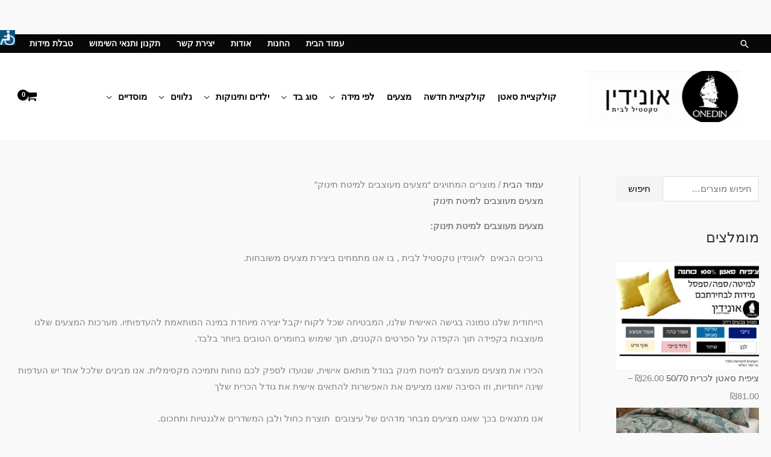

--- FILE ---
content_type: text/html; charset=UTF-8
request_url: https://onedintex.com/product-tag/%D7%9E%D7%A6%D7%A2%D7%99%D7%9D-%D7%9E%D7%A2%D7%95%D7%A6%D7%91%D7%99%D7%9D-%D7%9C%D7%9E%D7%99%D7%98%D7%AA-%D7%AA%D7%99%D7%A0%D7%95%D7%A7/
body_size: 25267
content:
<!DOCTYPE html><html dir="rtl" lang="he-IL"><head><script data-no-optimize="1">var litespeed_docref=sessionStorage.getItem("litespeed_docref");litespeed_docref&&(Object.defineProperty(document,"referrer",{get:function(){return litespeed_docref}}),sessionStorage.removeItem("litespeed_docref"));</script> <meta charset="UTF-8"><meta name="viewport" content="width=device-width, initial-scale=1"><link rel="profile" href="https://gmpg.org/xfn/11"><meta name='robots' content='index, follow, max-image-preview:large, max-snippet:-1, max-video-preview:-1' /><title>מצעים מעוצבים למיטת תינוק - אונידין - טקסטיל לבית</title><meta name="description" content="מצעים מעוצבים למיטת תינוק, הייחודית שלנו טמונה בגישה האישית שלנו, המבטיחה שכל לקוח יקבל יצירה מיוחדת במינה המותאמת להעדפותיו. תוצרת כחול לבן." /><link rel="canonical" href="https://onedintex.com/product-tag/מצעים-מעוצבים-למיטת-תינוק/" /><meta property="og:locale" content="he_IL" /><meta property="og:type" content="article" /><meta property="og:title" content="מצעים מעוצבים למיטת תינוק - אונידין - טקסטיל לבית" /><meta property="og:description" content="מצעים מעוצבים למיטת תינוק, הייחודית שלנו טמונה בגישה האישית שלנו, המבטיחה שכל לקוח יקבל יצירה מיוחדת במינה המותאמת להעדפותיו. תוצרת כחול לבן." /><meta property="og:url" content="https://onedintex.com/product-tag/מצעים-מעוצבים-למיטת-תינוק/" /><meta property="og:site_name" content="אונידין - טקסטיל לבית" /><meta name="twitter:card" content="summary_large_image" /> <script type="application/ld+json" class="yoast-schema-graph">{"@context":"https://schema.org","@graph":[{"@type":"CollectionPage","@id":"https://onedintex.com/product-tag/%d7%9e%d7%a6%d7%a2%d7%99%d7%9d-%d7%9e%d7%a2%d7%95%d7%a6%d7%91%d7%99%d7%9d-%d7%9c%d7%9e%d7%99%d7%98%d7%aa-%d7%aa%d7%99%d7%a0%d7%95%d7%a7/","url":"https://onedintex.com/product-tag/%d7%9e%d7%a6%d7%a2%d7%99%d7%9d-%d7%9e%d7%a2%d7%95%d7%a6%d7%91%d7%99%d7%9d-%d7%9c%d7%9e%d7%99%d7%98%d7%aa-%d7%aa%d7%99%d7%a0%d7%95%d7%a7/","name":"מצעים מעוצבים למיטת תינוק - אונידין - טקסטיל לבית","isPartOf":{"@id":"https://onedintex.com/#website"},"description":"מצעים מעוצבים למיטת תינוק, הייחודית שלנו טמונה בגישה האישית שלנו, המבטיחה שכל לקוח יקבל יצירה מיוחדת במינה המותאמת להעדפותיו. תוצרת כחול לבן.","breadcrumb":{"@id":"https://onedintex.com/product-tag/%d7%9e%d7%a6%d7%a2%d7%99%d7%9d-%d7%9e%d7%a2%d7%95%d7%a6%d7%91%d7%99%d7%9d-%d7%9c%d7%9e%d7%99%d7%98%d7%aa-%d7%aa%d7%99%d7%a0%d7%95%d7%a7/#breadcrumb"},"inLanguage":"he-IL"},{"@type":"BreadcrumbList","@id":"https://onedintex.com/product-tag/%d7%9e%d7%a6%d7%a2%d7%99%d7%9d-%d7%9e%d7%a2%d7%95%d7%a6%d7%91%d7%99%d7%9d-%d7%9c%d7%9e%d7%99%d7%98%d7%aa-%d7%aa%d7%99%d7%a0%d7%95%d7%a7/#breadcrumb","itemListElement":[{"@type":"ListItem","position":1,"name":"דף הבית","item":"https://onedintex.com/"},{"@type":"ListItem","position":2,"name":"מצעים מעוצבים למיטת תינוק"}]},{"@type":"WebSite","@id":"https://onedintex.com/#website","url":"https://onedintex.com/","name":"אונידין - טקסטיל לבית","description":"אונידין טקסטיל לבית","publisher":{"@id":"https://onedintex.com/#organization"},"potentialAction":[{"@type":"SearchAction","target":{"@type":"EntryPoint","urlTemplate":"https://onedintex.com/?s={search_term_string}"},"query-input":{"@type":"PropertyValueSpecification","valueRequired":true,"valueName":"search_term_string"}}],"inLanguage":"he-IL"},{"@type":"Organization","@id":"https://onedintex.com/#organization","name":"אונידין","url":"https://onedintex.com/","logo":{"@type":"ImageObject","inLanguage":"he-IL","@id":"https://onedintex.com/#/schema/logo/image/","url":"https://onedintex.com/wp-content/uploads/2021/08/לוגו-שקוף.jpg","contentUrl":"https://onedintex.com/wp-content/uploads/2021/08/לוגו-שקוף.jpg","width":297,"height":104,"caption":"אונידין"},"image":{"@id":"https://onedintex.com/#/schema/logo/image/"},"sameAs":["https://www.facebook.com/onedin.textile"]}]}</script> <link rel='dns-prefetch' href='//www.googletagmanager.com' /><link rel='dns-prefetch' href='//fonts.googleapis.com' /><link rel="alternate" type="application/rss+xml" title="אונידין - טקסטיל לבית &laquo; פיד‏" href="https://onedintex.com/feed/" /><link rel="alternate" type="application/rss+xml" title="אונידין - טקסטיל לבית &laquo; פיד תגובות‏" href="https://onedintex.com/comments/feed/" /><link rel="alternate" type="application/rss+xml" title="אונידין - טקסטיל לבית &laquo; פיד תגית מצעים מעוצבים למיטת תינוק" href="https://onedintex.com/product-tag/%d7%9e%d7%a6%d7%a2%d7%99%d7%9d-%d7%9e%d7%a2%d7%95%d7%a6%d7%91%d7%99%d7%9d-%d7%9c%d7%9e%d7%99%d7%98%d7%aa-%d7%aa%d7%99%d7%a0%d7%95%d7%a7/feed/" /><link data-optimized="2" rel="stylesheet" href="https://onedintex.com/wp-content/litespeed/css/f9234d1a5f1d17529b8c300c3dca8411.css?ver=727a2" /> <script id="woocommerce-google-analytics-integration-gtag-js-after" type="litespeed/javascript">window.dataLayer=window.dataLayer||[];function gtag(){dataLayer.push(arguments)}
for(const mode of[{"analytics_storage":"denied","ad_storage":"denied","ad_user_data":"denied","ad_personalization":"denied","region":["AT","BE","BG","HR","CY","CZ","DK","EE","FI","FR","DE","GR","HU","IS","IE","IT","LV","LI","LT","LU","MT","NL","NO","PL","PT","RO","SK","SI","ES","SE","GB","CH"]}]||[]){gtag("consent","default",{"wait_for_update":500,...mode})}
gtag("js",new Date());gtag("set","developer_id.dOGY3NW",!0);gtag("config","G-V874LV77G4",{"track_404":!0,"allow_google_signals":!0,"logged_in":!1,"linker":{"domains":[],"allow_incoming":!1},"custom_map":{"dimension1":"logged_in"}})</script> <script type="litespeed/javascript" data-src="https://onedintex.com/wp-includes/js/jquery/jquery.min.js" id="jquery-core-js"></script> 
 <script type="litespeed/javascript" data-src="https://www.googletagmanager.com/gtag/js?id=G-R0N8YYQSDM" id="google_gtagjs-js"></script> <script id="google_gtagjs-js-after" type="litespeed/javascript">window.dataLayer=window.dataLayer||[];function gtag(){dataLayer.push(arguments)}
gtag("set","linker",{"domains":["onedintex.com"]});gtag("js",new Date());gtag("set","developer_id.dZTNiMT",!0);gtag("config","G-R0N8YYQSDM")</script> <link rel="https://api.w.org/" href="https://onedintex.com/wp-json/" /><link rel="alternate" title="JSON" type="application/json" href="https://onedintex.com/wp-json/wp/v2/product_tag/854" /><link rel="EditURI" type="application/rsd+xml" title="RSD" href="https://onedintex.com/xmlrpc.php?rsd" /><meta name="generator" content="WordPress 6.9" /><meta name="generator" content="WooCommerce 10.4.3" /><meta name="generator" content="Site Kit by Google 1.170.0" /><meta name="ti-site-data" content="eyJyIjoiMTowITc6MCEzMDowIiwibyI6Imh0dHBzOlwvXC9vbmVkaW50ZXguY29tXC93cC1hZG1pblwvYWRtaW4tYWpheC5waHA/[base64]" />
<noscript><style>.woocommerce-product-gallery{ opacity: 1 !important; }</style></noscript><meta name="generator" content="Elementor 3.34.1; features: additional_custom_breakpoints; settings: css_print_method-external, google_font-enabled, font_display-auto"><link rel="icon" href="https://onedintex.com/wp-content/uploads/2021/07/cropped-Untitled-5-1-32x32.jpg" sizes="32x32" /><link rel="icon" href="https://onedintex.com/wp-content/uploads/2021/07/cropped-Untitled-5-1-192x192.jpg" sizes="192x192" /><link rel="apple-touch-icon" href="https://onedintex.com/wp-content/uploads/2021/07/cropped-Untitled-5-1-180x180.jpg" /><meta name="msapplication-TileImage" content="https://onedintex.com/wp-content/uploads/2021/07/cropped-Untitled-5-1-270x270.jpg" /></head><body  class="rtl archive tax-product_tag term-854 wp-custom-logo wp-embed-responsive wp-theme-astra theme-astra cookies-not-set woocommerce woocommerce-page woocommerce-demo-store woocommerce-no-js woo-variation-swatches wvs-behavior-blur wvs-theme-astra wvs-show-label wvs-tooltip ast-desktop ast-plain-container ast-left-sidebar astra-4.12.0 ast-mobile-inherit-site-logo columns-4 tablet-columns-3 mobile-columns-2 ast-woo-shop-archive ast-woocommerce-cart-menu ast-woocommerce-store-notice-hanged ast-inherit-site-logo-transparent ast-hfb-header ast-full-width-primary-header elementor-default elementor-kit-1390"><p role="complementary" aria-label="הודעה בחנות" class="woocommerce-store-notice demo_store" data-position="hang-over-top" data-notice-id="8d6d811fa759a8fd4c7a31dc4cbba8bd" style="display:none;">משלוח חינם מעל 399 ש"ח . <a role="button" href="#" class="woocommerce-store-notice__dismiss-link">סגור</a></p>
<a
class="skip-link screen-reader-text"
href="#content">
דילוג לתוכן</a><div
class="hfeed site" id="page"><header
class="site-header ast-primary-submenu-animation-slide-up header-main-layout-1 ast-primary-menu-enabled ast-logo-title-inline ast-builder-menu-toggle-icon ast-mobile-header-inline" id="masthead" itemtype="https://schema.org/WPHeader" itemscope="itemscope" itemid="#masthead"		><div id="ast-desktop-header" data-toggle-type="dropdown"><div class="ast-above-header-wrap  "><div class="ast-above-header-bar ast-above-header  site-header-focus-item" data-section="section-above-header-builder"><div class="site-above-header-wrap ast-builder-grid-row-container site-header-focus-item ast-container" data-section="section-above-header-builder"><div class="ast-builder-grid-row ast-builder-grid-row-has-sides ast-builder-grid-row-no-center"><div class="site-header-above-section-left site-header-section ast-flex site-header-section-left"><div class="ast-builder-layout-element ast-flex site-header-focus-item ast-header-search" data-section="section-header-search"><div class="ast-search-menu-icon slide-search" ><form role="search" method="get" class="search-form" action="https://onedintex.com/">
<label for="search-field">
<span class="screen-reader-text">Search for:</span>
<input type="search" id="search-field" class="search-field" autocomplete=&quot;off&quot;  placeholder="Search..." value="" name="s" tabindex="-1">
</label></form><div class="ast-search-icon">
<a class="slide-search astra-search-icon" role="button" tabindex="0" aria-label="Search button" href="#">
<span class="screen-reader-text">חיפוש</span>
<span class="ast-icon icon-search"></span>				</a></div></div></div></div><div class="site-header-above-section-right site-header-section ast-flex ast-grid-right-section"><div class="ast-builder-menu-1 ast-builder-menu ast-flex ast-builder-menu-1-focus-item ast-builder-layout-element site-header-focus-item" data-section="section-hb-menu-1"><div class="ast-main-header-bar-alignment"><div class="main-header-bar-navigation"><nav class="site-navigation ast-flex-grow-1 navigation-accessibility site-header-focus-item" id="primary-site-navigation-desktop" aria-label="Primary Site Navigation" itemtype="https://schema.org/SiteNavigationElement" itemscope="itemscope"><div class="main-navigation ast-inline-flex"><ul id="ast-hf-menu-1" class="main-header-menu ast-menu-shadow ast-nav-menu ast-flex  submenu-with-border astra-menu-animation-slide-down  ast-menu-hover-style-underline  stack-on-mobile"><li id="menu-item-381" class="menu-item menu-item-type-post_type menu-item-object-page menu-item-home menu-item-381"><a href="https://onedintex.com/" class="menu-link">עמוד הבית</a></li><li id="menu-item-45" class="menu-item menu-item-type-post_type menu-item-object-page menu-item-45"><a href="https://onedintex.com/store/" class="menu-link">החנות</a></li><li id="menu-item-828" class="menu-item menu-item-type-post_type menu-item-object-page menu-item-828"><a href="https://onedintex.com/about/" class="menu-link">אודות</a></li><li id="menu-item-829" class="menu-item menu-item-type-post_type menu-item-object-page menu-item-829"><a href="https://onedintex.com/contact-us/" class="menu-link">יצירת קשר</a></li><li id="menu-item-2843" class="menu-item menu-item-type-post_type menu-item-object-page menu-item-privacy-policy menu-item-2843"><a rel="privacy-policy" href="https://onedintex.com/%d7%aa%d7%a7%d7%a0%d7%95%d7%9f-%d7%95%d7%aa%d7%a0%d7%90%d7%99-%d7%a9%d7%99%d7%9e%d7%95%d7%a9/" class="menu-link">תקנון ותנאי השימוש</a></li><li id="menu-item-18852" class="menu-item menu-item-type-post_type menu-item-object-page menu-item-18852"><a href="https://onedintex.com/%d7%98%d7%91%d7%9c%d7%aa-%d7%9e%d7%99%d7%93%d7%95%d7%aa/" class="menu-link">טבלת מידות</a></li></ul></div></nav></div></div></div></div></div></div></div></div><div class="ast-main-header-wrap main-header-bar-wrap "><div class="ast-primary-header-bar ast-primary-header main-header-bar site-header-focus-item" data-section="section-primary-header-builder"><div class="site-primary-header-wrap ast-builder-grid-row-container site-header-focus-item ast-container" data-section="section-primary-header-builder"><div class="ast-builder-grid-row ast-builder-grid-row-has-sides ast-grid-center-col-layout"><div class="site-header-primary-section-left site-header-section ast-flex site-header-section-left"><div class="ast-builder-layout-element ast-flex site-header-focus-item" data-section="title_tagline"><div
class="site-branding ast-site-identity" itemtype="https://schema.org/Organization" itemscope="itemscope"				>
<span class="site-logo-img"><a href="https://onedintex.com/" class="custom-logo-link" rel="home"><img data-lazyloaded="1" src="[data-uri]" width="256" height="85" data-src="https://onedintex.com/wp-content/uploads/2021/07/cropped-cropped-ביאור-2019-11-28-192605-1-256x85.png" class="custom-logo" alt="אונידין טקסטיל לבית" decoding="async" data-srcset="https://onedintex.com/wp-content/uploads/2021/07/cropped-cropped-ביאור-2019-11-28-192605-1-256x85.png 1x, https://onedintex.com/wp-content/uploads/2021/08/cropped-לוגו-שקוף.jpg 2x" data-sizes="(max-width: 256px) 100vw, 256px" /></a></span></div></div><div class="site-header-primary-section-left-center site-header-section ast-flex ast-grid-left-center-section"></div></div><div class="site-header-primary-section-center site-header-section ast-flex ast-grid-section-center"><div class="ast-builder-menu-2 ast-builder-menu ast-flex ast-builder-menu-2-focus-item ast-builder-layout-element site-header-focus-item" data-section="section-hb-menu-2"><div class="ast-main-header-bar-alignment"><div class="main-header-bar-navigation"><nav class="site-navigation ast-flex-grow-1 navigation-accessibility site-header-focus-item" id="secondary_menu-site-navigation-desktop" aria-label="Secondary Site Navigation" itemtype="https://schema.org/SiteNavigationElement" itemscope="itemscope"><div class="main-navigation ast-inline-flex"><ul id="ast-hf-menu-2" class="main-header-menu ast-menu-shadow ast-nav-menu ast-flex  submenu-with-border astra-menu-animation-fade  stack-on-mobile"><li id="menu-item-665" class="menu-item menu-item-type-custom menu-item-object-custom menu-item-665"><a href="https://onedintex.com/product-category/%d7%9e%d7%a6%d7%a2%d7%99%d7%9d-%d7%99%d7%95%d7%a7%d7%a8%d7%aa%d7%99%d7%99%d7%9d/%d7%9e%d7%a6%d7%a2%d7%99-%d7%a1%d7%90%d7%98%d7%9f/" class="menu-link">קולקציית סאטן</a></li><li id="menu-item-666" class="menu-item menu-item-type-custom menu-item-object-custom menu-item-666"><a href="https://onedintex.com/product-category/%d7%9e%d7%a6%d7%a2%d7%99%d7%9d-%d7%99%d7%95%d7%a7%d7%a8%d7%aa%d7%99%d7%99%d7%9d/%d7%9e%d7%a6%d7%a2%d7%99-%d7%a1%d7%90%d7%98%d7%9f/" class="menu-link">קולקציית חדשה</a></li><li id="menu-item-667" class="menu-item menu-item-type-custom menu-item-object-custom menu-item-667"><a href="https://onedintex.com/product-category/%d7%9e%d7%a6%d7%a2%d7%99%d7%9d-%d7%99%d7%95%d7%a7%d7%a8%d7%aa%d7%99%d7%99%d7%9d/" class="menu-link">מצעים</a></li><li id="menu-item-668" class="menu-item menu-item-type-custom menu-item-object-custom menu-item-has-children menu-item-668"><a aria-expanded="false" href="#" class="menu-link">לפי מידה</a><button class="ast-menu-toggle" aria-expanded="false" aria-label="Toggle Menu"><span class="ast-icon icon-arrow"></span></button><ul class="sub-menu"><li id="menu-item-20271" class="menu-item menu-item-type-taxonomy menu-item-object-product_cat menu-item-20271"><a href="https://onedintex.com/product-category/%d7%9e%d7%a6%d7%a2%d7%99%d7%9d-%d7%99%d7%95%d7%a7%d7%a8%d7%aa%d7%99%d7%99%d7%9d/%d7%9e%d7%99%d7%98%d7%aa-%d7%aa%d7%99%d7%a0%d7%95%d7%a7/" class="menu-link">מיטת תינוק</a></li><li id="menu-item-20263" class="menu-item menu-item-type-taxonomy menu-item-object-product_cat menu-item-20263"><a href="https://onedintex.com/product-category/%d7%9e%d7%a6%d7%a2%d7%99%d7%9d-%d7%99%d7%95%d7%a7%d7%a8%d7%aa%d7%99%d7%99%d7%9d/%d7%9e%d7%99%d7%98%d7%aa-%d7%99%d7%97%d7%99%d7%93/" class="menu-link">מיטת יחיד</a></li><li id="menu-item-20264" class="menu-item menu-item-type-taxonomy menu-item-object-product_cat menu-item-20264"><a href="https://onedintex.com/product-category/%d7%9e%d7%a6%d7%a2%d7%99%d7%9d-%d7%99%d7%95%d7%a7%d7%a8%d7%aa%d7%99%d7%99%d7%9d/%d7%9e%d7%99%d7%98%d7%94-%d7%a0%d7%95%d7%a2%d7%a8/" class="menu-link">מיטה נוער</a></li><li id="menu-item-20270" class="menu-item menu-item-type-taxonomy menu-item-object-product_cat menu-item-20270"><a href="https://onedintex.com/product-category/%d7%9e%d7%a6%d7%a2%d7%99%d7%9d-%d7%99%d7%95%d7%a7%d7%a8%d7%aa%d7%99%d7%99%d7%9d/%d7%9e%d7%99%d7%98%d7%94-%d7%95%d7%97%d7%a6%d7%99/" class="menu-link">מיטה וחצי</a></li><li id="menu-item-20269" class="menu-item menu-item-type-taxonomy menu-item-object-product_cat menu-item-20269"><a href="https://onedintex.com/product-category/%d7%9e%d7%a6%d7%a2%d7%99%d7%9d-%d7%99%d7%95%d7%a7%d7%a8%d7%aa%d7%99%d7%99%d7%9d/%d7%9e%d7%99%d7%98%d7%94-%d7%96%d7%95%d7%92%d7%99%d7%aa-1-60/" class="menu-link">מיטה זוגית 1.60</a></li><li id="menu-item-20268" class="menu-item menu-item-type-taxonomy menu-item-object-product_cat menu-item-20268"><a href="https://onedintex.com/product-category/%d7%9e%d7%a6%d7%a2%d7%99%d7%9d-%d7%99%d7%95%d7%a7%d7%a8%d7%aa%d7%99%d7%99%d7%9d/%d7%9e%d7%99%d7%98%d7%94-%d7%96%d7%95%d7%92%d7%99%d7%aa-1-80/" class="menu-link">מיטה זוגית 1.80</a></li><li id="menu-item-20267" class="menu-item menu-item-type-taxonomy menu-item-object-product_cat menu-item-20267"><a href="https://onedintex.com/product-category/%d7%9e%d7%a6%d7%a2%d7%99%d7%9d-%d7%99%d7%95%d7%a7%d7%a8%d7%aa%d7%99%d7%99%d7%9d/%d7%9e%d7%99%d7%98%d7%94-%d7%96%d7%95%d7%92%d7%99%d7%aa-2-00/" class="menu-link">מיטה זוגית 2.00</a></li><li id="menu-item-20265" class="menu-item menu-item-type-taxonomy menu-item-object-product_cat menu-item-20265"><a href="https://onedintex.com/product-category/%d7%9e%d7%a6%d7%a2%d7%99%d7%9d-%d7%99%d7%95%d7%a7%d7%a8%d7%aa%d7%99%d7%99%d7%9d/%d7%9e%d7%99%d7%98%d7%94-%d7%99%d7%94%d7%95%d7%93%d7%99%d7%aa/" class="menu-link">מיטה יהודית</a></li><li id="menu-item-20266" class="menu-item menu-item-type-taxonomy menu-item-object-product_cat menu-item-20266"><a href="https://onedintex.com/product-category/%d7%9e%d7%a6%d7%a2%d7%99%d7%9d-%d7%99%d7%95%d7%a7%d7%a8%d7%aa%d7%99%d7%99%d7%9d/%d7%9e%d7%99%d7%98%d7%94-%d7%9e%d7%aa%d7%9b%d7%95%d7%95%d7%a0%d7%aa/" class="menu-link">מיטה מתכווננת</a></li></ul></li><li id="menu-item-669" class="menu-item menu-item-type-custom menu-item-object-custom menu-item-has-children menu-item-669"><a aria-expanded="false" href="#" class="menu-link">סוג בד</a><button class="ast-menu-toggle" aria-expanded="false" aria-label="Toggle Menu"><span class="ast-icon icon-arrow"></span></button><ul class="sub-menu"><li id="menu-item-20277" class="menu-item menu-item-type-taxonomy menu-item-object-product_cat menu-item-20277"><a href="https://onedintex.com/product-category/%d7%9e%d7%a6%d7%a2%d7%99%d7%9d-%d7%99%d7%95%d7%a7%d7%a8%d7%aa%d7%99%d7%99%d7%9d/%d7%9e%d7%a6%d7%a2%d7%99-%d7%a1%d7%90%d7%98%d7%9f/100-%d7%9b%d7%95%d7%aa%d7%a0%d7%94-%d7%a1%d7%90%d7%98%d7%9f-500/" class="menu-link">100% כותנה סאטן 500</a></li><li id="menu-item-20274" class="menu-item menu-item-type-taxonomy menu-item-object-product_cat menu-item-20274"><a href="https://onedintex.com/product-category/%d7%9e%d7%a6%d7%a2%d7%99%d7%9d-%d7%99%d7%95%d7%a7%d7%a8%d7%aa%d7%99%d7%99%d7%9d/%d7%9e%d7%a6%d7%a2%d7%99-%d7%a1%d7%90%d7%98%d7%9f/100-%d7%9b%d7%95%d7%aa%d7%a0%d7%94-%d7%a1%d7%90%d7%98%d7%9f-300/" class="menu-link">100% כותנה סאטן 300</a></li><li id="menu-item-20280" class="menu-item menu-item-type-taxonomy menu-item-object-product_cat menu-item-20280"><a href="https://onedintex.com/product-category/%d7%9e%d7%a6%d7%a2%d7%99%d7%9d-%d7%99%d7%95%d7%a7%d7%a8%d7%aa%d7%99%d7%99%d7%9d/%d7%9e%d7%a6%d7%a2%d7%99%d7%9d-%d7%9e%d7%95%d7%93%d7%a4%d7%a1%d7%99%d7%9d/" class="menu-link">מצעים מודפסים</a></li><li id="menu-item-20276" class="menu-item menu-item-type-taxonomy menu-item-object-product_cat menu-item-20276"><a href="https://onedintex.com/product-category/%d7%9e%d7%a6%d7%a2%d7%99%d7%9d-%d7%99%d7%95%d7%a7%d7%a8%d7%aa%d7%99%d7%99%d7%9d/%d7%9e%d7%a6%d7%a2%d7%99-%d7%9b%d7%95%d7%aa%d7%a0%d7%94-%d7%97%d7%9c%d7%a7%d7%99%d7%9d%d7%9e%d7%a6%d7%a2%d7%99-%d7%9b%d7%95%d7%aa%d7%a0%d7%94-%d7%97%d7%9c%d7%a7%d7%99%d7%9d/" class="menu-link">מצעי כותנה חלקים</a></li><li id="menu-item-20275" class="menu-item menu-item-type-taxonomy menu-item-object-product_cat menu-item-20275"><a href="https://onedintex.com/product-category/%d7%9e%d7%a6%d7%a2%d7%99%d7%9d-%d7%99%d7%95%d7%a7%d7%a8%d7%aa%d7%99%d7%99%d7%9d/%d7%9e%d7%a6%d7%a2%d7%99-%d7%98%d7%a8%d7%99%d7%a7%d7%95-100-%d7%9b%d7%95%d7%aa%d7%a0%d7%94/" class="menu-link">מצעי טריקו 100% כותנה</a></li><li id="menu-item-20278" class="menu-item menu-item-type-taxonomy menu-item-object-product_cat menu-item-20278"><a href="https://onedintex.com/product-category/%d7%9e%d7%a6%d7%a2%d7%99%d7%9d-%d7%99%d7%95%d7%a7%d7%a8%d7%aa%d7%99%d7%99%d7%9d/%d7%9e%d7%a6%d7%a2%d7%99%d7%9d-%d7%a4%d7%9c%d7%a0%d7%9c/" class="menu-link">מצעים פלנל</a></li></ul></li><li id="menu-item-22986" class="menu-item menu-item-type-custom menu-item-object-custom menu-item-has-children menu-item-22986"><a aria-expanded="false" href="#" class="menu-link">ילדים ותינוקות</a><button class="ast-menu-toggle" aria-expanded="false" aria-label="Toggle Menu"><span class="ast-icon icon-arrow"></span></button><ul class="sub-menu"><li id="menu-item-20283" class="menu-item menu-item-type-taxonomy menu-item-object-product_cat menu-item-20283"><a href="https://onedintex.com/product-category/%d7%9e%d7%a6%d7%a2%d7%99%d7%9d-%d7%99%d7%95%d7%a7%d7%a8%d7%aa%d7%99%d7%99%d7%9d/%d7%9e%d7%99%d7%98%d7%aa-%d7%aa%d7%99%d7%a0%d7%95%d7%a7/" class="menu-link">מיטת תינוק</a></li><li id="menu-item-20282" class="menu-item menu-item-type-taxonomy menu-item-object-product_cat menu-item-20282"><a href="https://onedintex.com/product-category/%d7%9e%d7%a6%d7%a2%d7%99%d7%9d-%d7%99%d7%95%d7%a7%d7%a8%d7%aa%d7%99%d7%99%d7%9d/%d7%9e%d7%a6%d7%a2%d7%99-%d7%99%d7%9c%d7%93%d7%99%d7%9d-%d7%95%d7%a0%d7%95%d7%a2%d7%a8/%d7%9e%d7%a6%d7%a2%d7%99%d7%9d-%d7%9c%d7%99%d7%9c%d7%93%d7%99%d7%9d/" class="menu-link">מצעים לילדים</a></li></ul></li><li id="menu-item-22987" class="menu-item menu-item-type-custom menu-item-object-custom menu-item-has-children menu-item-22987"><a aria-expanded="false" href="#" class="menu-link">נלווים</a><button class="ast-menu-toggle" aria-expanded="false" aria-label="Toggle Menu"><span class="ast-icon icon-arrow"></span></button><ul class="sub-menu"><li id="menu-item-20393" class="menu-item menu-item-type-taxonomy menu-item-object-product_cat menu-item-20393"><a href="https://onedintex.com/product-category/%d7%9e%d7%a6%d7%a2%d7%99%d7%9d-%d7%99%d7%95%d7%a7%d7%a8%d7%aa%d7%99%d7%99%d7%9d/%d7%a1%d7%93%d7%99%d7%a0%d7%99%d7%9d/" class="menu-link">סדינים</a></li><li id="menu-item-20304" class="menu-item menu-item-type-taxonomy menu-item-object-product_cat menu-item-20304"><a href="https://onedintex.com/product-category/%d7%9e%d7%a6%d7%a2%d7%99%d7%9d-%d7%99%d7%95%d7%a7%d7%a8%d7%aa%d7%99%d7%99%d7%9d/%d7%a6%d7%99%d7%a4%d7%95%d7%aa/" class="menu-link">ציפות</a></li><li id="menu-item-20292" class="menu-item menu-item-type-taxonomy menu-item-object-product_cat menu-item-20292"><a href="https://onedintex.com/product-category/%d7%a6%d7%99%d7%a4%d7%99%d7%95%d7%aa-%d7%95%d7%9b%d7%a8%d7%99%d7%95%d7%aa-%d7%a0%d7%95%d7%99/" class="menu-link">ציפיות וכריות נוי</a></li><li id="menu-item-20288" class="menu-item menu-item-type-taxonomy menu-item-object-product_cat menu-item-20288"><a href="https://onedintex.com/product-category/%d7%a9%d7%9e%d7%99%d7%9b%d7%95%d7%aa/" class="menu-link">שמיכות</a></li><li id="menu-item-20289" class="menu-item menu-item-type-taxonomy menu-item-object-product_cat menu-item-20289"><a href="https://onedintex.com/product-category/%d7%9e%d7%92%d7%99%d7%a0%d7%99-%d7%9e%d7%96%d7%a8%d7%95%d7%9f/" class="menu-link">מגיני מזרון</a></li><li id="menu-item-20293" class="menu-item menu-item-type-taxonomy menu-item-object-product_cat menu-item-20293"><a href="https://onedintex.com/product-category/%d7%9e%d7%a4%d7%95%d7%aa-%d7%a9%d7%95%d7%9c%d7%97%d7%9f-%d7%9c%d7%a4%d7%99-%d7%9e%d7%99%d7%93%d7%94/" class="menu-link">מפות שולחן לפי-מידה</a></li><li id="menu-item-20291" class="menu-item menu-item-type-taxonomy menu-item-object-product_cat menu-item-20291"><a href="https://onedintex.com/product-category/%d7%9e%d7%92%d7%91%d7%95%d7%aa-%d7%95%d7%97%d7%9c%d7%95%d7%a7%d7%99-%d7%a8%d7%97%d7%a6%d7%94/" class="menu-link">מגבות וחלוקי רחצה</a></li><li id="menu-item-20290" class="menu-item menu-item-type-taxonomy menu-item-object-product_cat menu-item-20290"><a href="https://onedintex.com/product-category/%d7%9b%d7%99%d7%a1%d7%95%d7%99-%d7%9c%d7%9b%d7%99%d7%a1%d7%90%d7%95%d7%aa/" class="menu-link">כיסוי לכיסאות</a></li></ul></li><li id="menu-item-22988" class="menu-item menu-item-type-custom menu-item-object-custom menu-item-has-children menu-item-22988"><a aria-expanded="false" href="#" class="menu-link">מוסדיים</a><button class="ast-menu-toggle" aria-expanded="false" aria-label="Toggle Menu"><span class="ast-icon icon-arrow"></span></button><ul class="sub-menu"><li id="menu-item-18855" class="menu-item menu-item-type-post_type menu-item-object-page menu-item-18855"><a href="https://onedintex.com/%d7%9e%d7%9c%d7%95%d7%a0%d7%95%d7%aa-%d7%95%d7%a6%d7%99%d7%9e%d7%a8%d7%99%d7%9d/" class="menu-link">מלונות וצימרים</a></li><li id="menu-item-18856" class="menu-item menu-item-type-post_type menu-item-object-page menu-item-18856"><a href="https://onedintex.com/%d7%a1%d7%99%d7%98%d7%95%d7%a0%d7%90%d7%95%d7%aa/" class="menu-link">סיטונאות</a></li><li id="menu-item-18857" class="menu-item menu-item-type-post_type menu-item-object-page menu-item-18857"><a href="https://onedintex.com/%d7%95%d7%a2%d7%93%d7%99-%d7%a2%d7%95%d7%91%d7%93%d7%99%d7%9d/" class="menu-link">ועדי עובדים</a></li></ul></li></ul></div></nav></div></div></div></div><div class="site-header-primary-section-right site-header-section ast-flex ast-grid-right-section"><div class="site-header-primary-section-right-center site-header-section ast-flex ast-grid-right-center-section"></div><div class="ast-builder-layout-element site-header-focus-item ast-header-woo-cart" data-section="section-header-woo-cart"><div class="ast-site-header-cart ast-menu-cart-with-border  ast-menu-cart-outline"><div class="ast-site-header-cart-li ">
<a href="https://onedintex.com/cart-2/" class="cart-container ast-cart-desktop-position- ast-cart-mobile-position-bottom ast-cart-tablet-position-" aria-label="View Shopping Cart, empty"><div class="ast-addon-cart-wrap ast-desktop-cart-position- ast-cart-mobile-position-bottom ast-cart-tablet-position- ">
<i class="astra-icon ast-icon-shopping-cart "
data-cart-total="0"
></i></div>			</a></div><div class="ast-site-header-cart-data"><div class="widget woocommerce widget_shopping_cart"><div class="widget_shopping_cart_content"></div></div></div></div></div></div></div></div></div></div></div><div id="ast-mobile-header" class="ast-mobile-header-wrap " data-type="dropdown"><div class="ast-above-header-wrap " ><div class="ast-above-header-bar ast-above-header site-above-header-wrap site-header-focus-item ast-builder-grid-row-layout-default ast-builder-grid-row-tablet-layout-default ast-builder-grid-row-mobile-layout-default" data-section="section-above-header-builder"><div class="ast-builder-grid-row ast-builder-grid-row-has-sides ast-grid-center-col-layout"><div class="site-header-above-section-left site-header-section ast-flex site-header-section-left"><div class="ast-builder-layout-element ast-flex site-header-focus-item ast-header-search" data-section="section-header-search"><div class="ast-search-menu-icon slide-search" ><form role="search" method="get" class="search-form" action="https://onedintex.com/">
<label for="search-field">
<span class="screen-reader-text">Search for:</span>
<input type="search" id="search-field" class="search-field" autocomplete=&quot;off&quot;  placeholder="Search..." value="" name="s" tabindex="-1">
</label></form><div class="ast-search-icon">
<a class="slide-search astra-search-icon" role="button" tabindex="0" aria-label="Search button" href="#">
<span class="screen-reader-text">חיפוש</span>
<span class="ast-icon icon-search"></span>				</a></div></div></div></div><div class="site-header-above-section-center site-header-section ast-flex ast-grid-section-center"><div class="ast-builder-layout-element ast-flex site-header-focus-item ast-header-html-1" data-section="section-hb-html-1"><div class="ast-header-html inner-link-style-"><div class="ast-builder-html-element"><p><strong><span style="vertical-align: inherit"><span style="vertical-align: inherit">משלוח חינם מעל 399 ש"ח. </span></span></strong></p></div></div></div></div><div class="site-header-above-section-right site-header-section ast-flex ast-grid-right-section"></div></div></div></div><div class="ast-main-header-wrap main-header-bar-wrap" ><div class="ast-primary-header-bar ast-primary-header main-header-bar site-primary-header-wrap site-header-focus-item ast-builder-grid-row-layout-default ast-builder-grid-row-tablet-layout-default ast-builder-grid-row-mobile-layout-default" data-section="section-primary-header-builder"><div class="ast-builder-grid-row ast-builder-grid-row-has-sides ast-grid-center-col-layout"><div class="site-header-primary-section-left site-header-section ast-flex site-header-section-left"><div class="ast-builder-layout-element ast-flex site-header-focus-item" data-section="section-header-mobile-trigger"><div class="ast-button-wrap">
<button type="button" class="menu-toggle main-header-menu-toggle ast-mobile-menu-trigger-minimal"   aria-expanded="false" aria-label="Main menu toggle">
<span class="mobile-menu-toggle-icon">
<span aria-hidden="true" class="ahfb-svg-iconset ast-inline-flex svg-baseline"><svg class='ast-mobile-svg ast-menu-svg' fill='currentColor' version='1.1' xmlns='http://www.w3.org/2000/svg' width='24' height='24' viewBox='0 0 24 24'><path d='M3 13h18c0.552 0 1-0.448 1-1s-0.448-1-1-1h-18c-0.552 0-1 0.448-1 1s0.448 1 1 1zM3 7h18c0.552 0 1-0.448 1-1s-0.448-1-1-1h-18c-0.552 0-1 0.448-1 1s0.448 1 1 1zM3 19h18c0.552 0 1-0.448 1-1s-0.448-1-1-1h-18c-0.552 0-1 0.448-1 1s0.448 1 1 1z'></path></svg></span><span aria-hidden="true" class="ahfb-svg-iconset ast-inline-flex svg-baseline"><svg class='ast-mobile-svg ast-close-svg' fill='currentColor' version='1.1' xmlns='http://www.w3.org/2000/svg' width='24' height='24' viewBox='0 0 24 24'><path d='M5.293 6.707l5.293 5.293-5.293 5.293c-0.391 0.391-0.391 1.024 0 1.414s1.024 0.391 1.414 0l5.293-5.293 5.293 5.293c0.391 0.391 1.024 0.391 1.414 0s0.391-1.024 0-1.414l-5.293-5.293 5.293-5.293c0.391-0.391 0.391-1.024 0-1.414s-1.024-0.391-1.414 0l-5.293 5.293-5.293-5.293c-0.391-0.391-1.024-0.391-1.414 0s-0.391 1.024 0 1.414z'></path></svg></span>					</span>
</button></div></div></div><div class="site-header-primary-section-center site-header-section ast-flex ast-grid-section-center"><div class="ast-builder-layout-element ast-flex site-header-focus-item" data-section="title_tagline"><div
class="site-branding ast-site-identity" itemtype="https://schema.org/Organization" itemscope="itemscope"				>
<span class="site-logo-img"><a href="https://onedintex.com/" class="custom-logo-link" rel="home"><img data-lazyloaded="1" src="[data-uri]" width="256" height="85" data-src="https://onedintex.com/wp-content/uploads/2021/07/cropped-cropped-ביאור-2019-11-28-192605-1-256x85.png" class="custom-logo" alt="אונידין טקסטיל לבית" decoding="async" data-srcset="https://onedintex.com/wp-content/uploads/2021/07/cropped-cropped-ביאור-2019-11-28-192605-1-256x85.png 1x, https://onedintex.com/wp-content/uploads/2021/08/cropped-לוגו-שקוף.jpg 2x" data-sizes="(max-width: 256px) 100vw, 256px" /></a></span></div></div></div><div class="site-header-primary-section-right site-header-section ast-flex ast-grid-right-section"><div class="ast-builder-layout-element site-header-focus-item ast-header-woo-cart" data-section="section-header-woo-cart"><div class="ast-site-header-cart ast-menu-cart-with-border  ast-menu-cart-outline"><div class="ast-site-header-cart-li ">
<a href="https://onedintex.com/cart-2/" class="cart-container ast-cart-desktop-position- ast-cart-mobile-position-bottom ast-cart-tablet-position-" aria-label="View Shopping Cart, empty"><div class="ast-addon-cart-wrap ast-desktop-cart-position- ast-cart-mobile-position-bottom ast-cart-tablet-position- ">
<i class="astra-icon ast-icon-shopping-cart "
data-cart-total="0"
></i></div>			</a></div><div class="ast-site-header-cart-data"></div></div></div></div></div></div></div><div class="ast-mobile-header-content content-align-flex-start "><div class="ast-builder-menu-mobile ast-builder-menu ast-builder-menu-mobile-focus-item ast-builder-layout-element site-header-focus-item" data-section="section-header-mobile-menu"><div class="ast-main-header-bar-alignment"><div class="main-header-bar-navigation"><nav class="site-navigation ast-flex-grow-1 navigation-accessibility site-header-focus-item" id="ast-mobile-site-navigation" aria-label="Site Navigation: תפריט משני" itemtype="https://schema.org/SiteNavigationElement" itemscope="itemscope"><div class="main-navigation"><ul id="ast-hf-mobile-menu" class="main-header-menu ast-nav-menu ast-flex  submenu-with-border astra-menu-animation-fade  stack-on-mobile"><li class="menu-item menu-item-type-custom menu-item-object-custom menu-item-665"><a href="https://onedintex.com/product-category/%d7%9e%d7%a6%d7%a2%d7%99%d7%9d-%d7%99%d7%95%d7%a7%d7%a8%d7%aa%d7%99%d7%99%d7%9d/%d7%9e%d7%a6%d7%a2%d7%99-%d7%a1%d7%90%d7%98%d7%9f/" class="menu-link">קולקציית סאטן</a></li><li class="menu-item menu-item-type-custom menu-item-object-custom menu-item-666"><a href="https://onedintex.com/product-category/%d7%9e%d7%a6%d7%a2%d7%99%d7%9d-%d7%99%d7%95%d7%a7%d7%a8%d7%aa%d7%99%d7%99%d7%9d/%d7%9e%d7%a6%d7%a2%d7%99-%d7%a1%d7%90%d7%98%d7%9f/" class="menu-link">קולקציית חדשה</a></li><li class="menu-item menu-item-type-custom menu-item-object-custom menu-item-667"><a href="https://onedintex.com/product-category/%d7%9e%d7%a6%d7%a2%d7%99%d7%9d-%d7%99%d7%95%d7%a7%d7%a8%d7%aa%d7%99%d7%99%d7%9d/" class="menu-link">מצעים</a></li><li class="menu-item menu-item-type-custom menu-item-object-custom menu-item-has-children menu-item-668"><a aria-expanded="false" href="#" class="menu-link">לפי מידה</a><button class="ast-menu-toggle" aria-expanded="false" aria-label="Toggle Menu"><span class="ast-icon icon-arrow"></span></button><ul class="sub-menu"><li class="menu-item menu-item-type-taxonomy menu-item-object-product_cat menu-item-20271"><a href="https://onedintex.com/product-category/%d7%9e%d7%a6%d7%a2%d7%99%d7%9d-%d7%99%d7%95%d7%a7%d7%a8%d7%aa%d7%99%d7%99%d7%9d/%d7%9e%d7%99%d7%98%d7%aa-%d7%aa%d7%99%d7%a0%d7%95%d7%a7/" class="menu-link">מיטת תינוק</a></li><li class="menu-item menu-item-type-taxonomy menu-item-object-product_cat menu-item-20263"><a href="https://onedintex.com/product-category/%d7%9e%d7%a6%d7%a2%d7%99%d7%9d-%d7%99%d7%95%d7%a7%d7%a8%d7%aa%d7%99%d7%99%d7%9d/%d7%9e%d7%99%d7%98%d7%aa-%d7%99%d7%97%d7%99%d7%93/" class="menu-link">מיטת יחיד</a></li><li class="menu-item menu-item-type-taxonomy menu-item-object-product_cat menu-item-20264"><a href="https://onedintex.com/product-category/%d7%9e%d7%a6%d7%a2%d7%99%d7%9d-%d7%99%d7%95%d7%a7%d7%a8%d7%aa%d7%99%d7%99%d7%9d/%d7%9e%d7%99%d7%98%d7%94-%d7%a0%d7%95%d7%a2%d7%a8/" class="menu-link">מיטה נוער</a></li><li class="menu-item menu-item-type-taxonomy menu-item-object-product_cat menu-item-20270"><a href="https://onedintex.com/product-category/%d7%9e%d7%a6%d7%a2%d7%99%d7%9d-%d7%99%d7%95%d7%a7%d7%a8%d7%aa%d7%99%d7%99%d7%9d/%d7%9e%d7%99%d7%98%d7%94-%d7%95%d7%97%d7%a6%d7%99/" class="menu-link">מיטה וחצי</a></li><li class="menu-item menu-item-type-taxonomy menu-item-object-product_cat menu-item-20269"><a href="https://onedintex.com/product-category/%d7%9e%d7%a6%d7%a2%d7%99%d7%9d-%d7%99%d7%95%d7%a7%d7%a8%d7%aa%d7%99%d7%99%d7%9d/%d7%9e%d7%99%d7%98%d7%94-%d7%96%d7%95%d7%92%d7%99%d7%aa-1-60/" class="menu-link">מיטה זוגית 1.60</a></li><li class="menu-item menu-item-type-taxonomy menu-item-object-product_cat menu-item-20268"><a href="https://onedintex.com/product-category/%d7%9e%d7%a6%d7%a2%d7%99%d7%9d-%d7%99%d7%95%d7%a7%d7%a8%d7%aa%d7%99%d7%99%d7%9d/%d7%9e%d7%99%d7%98%d7%94-%d7%96%d7%95%d7%92%d7%99%d7%aa-1-80/" class="menu-link">מיטה זוגית 1.80</a></li><li class="menu-item menu-item-type-taxonomy menu-item-object-product_cat menu-item-20267"><a href="https://onedintex.com/product-category/%d7%9e%d7%a6%d7%a2%d7%99%d7%9d-%d7%99%d7%95%d7%a7%d7%a8%d7%aa%d7%99%d7%99%d7%9d/%d7%9e%d7%99%d7%98%d7%94-%d7%96%d7%95%d7%92%d7%99%d7%aa-2-00/" class="menu-link">מיטה זוגית 2.00</a></li><li class="menu-item menu-item-type-taxonomy menu-item-object-product_cat menu-item-20265"><a href="https://onedintex.com/product-category/%d7%9e%d7%a6%d7%a2%d7%99%d7%9d-%d7%99%d7%95%d7%a7%d7%a8%d7%aa%d7%99%d7%99%d7%9d/%d7%9e%d7%99%d7%98%d7%94-%d7%99%d7%94%d7%95%d7%93%d7%99%d7%aa/" class="menu-link">מיטה יהודית</a></li><li class="menu-item menu-item-type-taxonomy menu-item-object-product_cat menu-item-20266"><a href="https://onedintex.com/product-category/%d7%9e%d7%a6%d7%a2%d7%99%d7%9d-%d7%99%d7%95%d7%a7%d7%a8%d7%aa%d7%99%d7%99%d7%9d/%d7%9e%d7%99%d7%98%d7%94-%d7%9e%d7%aa%d7%9b%d7%95%d7%95%d7%a0%d7%aa/" class="menu-link">מיטה מתכווננת</a></li></ul></li><li class="menu-item menu-item-type-custom menu-item-object-custom menu-item-has-children menu-item-669"><a aria-expanded="false" href="#" class="menu-link">סוג בד</a><button class="ast-menu-toggle" aria-expanded="false" aria-label="Toggle Menu"><span class="ast-icon icon-arrow"></span></button><ul class="sub-menu"><li class="menu-item menu-item-type-taxonomy menu-item-object-product_cat menu-item-20277"><a href="https://onedintex.com/product-category/%d7%9e%d7%a6%d7%a2%d7%99%d7%9d-%d7%99%d7%95%d7%a7%d7%a8%d7%aa%d7%99%d7%99%d7%9d/%d7%9e%d7%a6%d7%a2%d7%99-%d7%a1%d7%90%d7%98%d7%9f/100-%d7%9b%d7%95%d7%aa%d7%a0%d7%94-%d7%a1%d7%90%d7%98%d7%9f-500/" class="menu-link">100% כותנה סאטן 500</a></li><li class="menu-item menu-item-type-taxonomy menu-item-object-product_cat menu-item-20274"><a href="https://onedintex.com/product-category/%d7%9e%d7%a6%d7%a2%d7%99%d7%9d-%d7%99%d7%95%d7%a7%d7%a8%d7%aa%d7%99%d7%99%d7%9d/%d7%9e%d7%a6%d7%a2%d7%99-%d7%a1%d7%90%d7%98%d7%9f/100-%d7%9b%d7%95%d7%aa%d7%a0%d7%94-%d7%a1%d7%90%d7%98%d7%9f-300/" class="menu-link">100% כותנה סאטן 300</a></li><li class="menu-item menu-item-type-taxonomy menu-item-object-product_cat menu-item-20280"><a href="https://onedintex.com/product-category/%d7%9e%d7%a6%d7%a2%d7%99%d7%9d-%d7%99%d7%95%d7%a7%d7%a8%d7%aa%d7%99%d7%99%d7%9d/%d7%9e%d7%a6%d7%a2%d7%99%d7%9d-%d7%9e%d7%95%d7%93%d7%a4%d7%a1%d7%99%d7%9d/" class="menu-link">מצעים מודפסים</a></li><li class="menu-item menu-item-type-taxonomy menu-item-object-product_cat menu-item-20276"><a href="https://onedintex.com/product-category/%d7%9e%d7%a6%d7%a2%d7%99%d7%9d-%d7%99%d7%95%d7%a7%d7%a8%d7%aa%d7%99%d7%99%d7%9d/%d7%9e%d7%a6%d7%a2%d7%99-%d7%9b%d7%95%d7%aa%d7%a0%d7%94-%d7%97%d7%9c%d7%a7%d7%99%d7%9d%d7%9e%d7%a6%d7%a2%d7%99-%d7%9b%d7%95%d7%aa%d7%a0%d7%94-%d7%97%d7%9c%d7%a7%d7%99%d7%9d/" class="menu-link">מצעי כותנה חלקים</a></li><li class="menu-item menu-item-type-taxonomy menu-item-object-product_cat menu-item-20275"><a href="https://onedintex.com/product-category/%d7%9e%d7%a6%d7%a2%d7%99%d7%9d-%d7%99%d7%95%d7%a7%d7%a8%d7%aa%d7%99%d7%99%d7%9d/%d7%9e%d7%a6%d7%a2%d7%99-%d7%98%d7%a8%d7%99%d7%a7%d7%95-100-%d7%9b%d7%95%d7%aa%d7%a0%d7%94/" class="menu-link">מצעי טריקו 100% כותנה</a></li><li class="menu-item menu-item-type-taxonomy menu-item-object-product_cat menu-item-20278"><a href="https://onedintex.com/product-category/%d7%9e%d7%a6%d7%a2%d7%99%d7%9d-%d7%99%d7%95%d7%a7%d7%a8%d7%aa%d7%99%d7%99%d7%9d/%d7%9e%d7%a6%d7%a2%d7%99%d7%9d-%d7%a4%d7%9c%d7%a0%d7%9c/" class="menu-link">מצעים פלנל</a></li></ul></li><li class="menu-item menu-item-type-custom menu-item-object-custom menu-item-has-children menu-item-22986"><a aria-expanded="false" href="#" class="menu-link">ילדים ותינוקות</a><button class="ast-menu-toggle" aria-expanded="false" aria-label="Toggle Menu"><span class="ast-icon icon-arrow"></span></button><ul class="sub-menu"><li class="menu-item menu-item-type-taxonomy menu-item-object-product_cat menu-item-20283"><a href="https://onedintex.com/product-category/%d7%9e%d7%a6%d7%a2%d7%99%d7%9d-%d7%99%d7%95%d7%a7%d7%a8%d7%aa%d7%99%d7%99%d7%9d/%d7%9e%d7%99%d7%98%d7%aa-%d7%aa%d7%99%d7%a0%d7%95%d7%a7/" class="menu-link">מיטת תינוק</a></li><li class="menu-item menu-item-type-taxonomy menu-item-object-product_cat menu-item-20282"><a href="https://onedintex.com/product-category/%d7%9e%d7%a6%d7%a2%d7%99%d7%9d-%d7%99%d7%95%d7%a7%d7%a8%d7%aa%d7%99%d7%99%d7%9d/%d7%9e%d7%a6%d7%a2%d7%99-%d7%99%d7%9c%d7%93%d7%99%d7%9d-%d7%95%d7%a0%d7%95%d7%a2%d7%a8/%d7%9e%d7%a6%d7%a2%d7%99%d7%9d-%d7%9c%d7%99%d7%9c%d7%93%d7%99%d7%9d/" class="menu-link">מצעים לילדים</a></li></ul></li><li class="menu-item menu-item-type-custom menu-item-object-custom menu-item-has-children menu-item-22987"><a aria-expanded="false" href="#" class="menu-link">נלווים</a><button class="ast-menu-toggle" aria-expanded="false" aria-label="Toggle Menu"><span class="ast-icon icon-arrow"></span></button><ul class="sub-menu"><li class="menu-item menu-item-type-taxonomy menu-item-object-product_cat menu-item-20393"><a href="https://onedintex.com/product-category/%d7%9e%d7%a6%d7%a2%d7%99%d7%9d-%d7%99%d7%95%d7%a7%d7%a8%d7%aa%d7%99%d7%99%d7%9d/%d7%a1%d7%93%d7%99%d7%a0%d7%99%d7%9d/" class="menu-link">סדינים</a></li><li class="menu-item menu-item-type-taxonomy menu-item-object-product_cat menu-item-20304"><a href="https://onedintex.com/product-category/%d7%9e%d7%a6%d7%a2%d7%99%d7%9d-%d7%99%d7%95%d7%a7%d7%a8%d7%aa%d7%99%d7%99%d7%9d/%d7%a6%d7%99%d7%a4%d7%95%d7%aa/" class="menu-link">ציפות</a></li><li class="menu-item menu-item-type-taxonomy menu-item-object-product_cat menu-item-20292"><a href="https://onedintex.com/product-category/%d7%a6%d7%99%d7%a4%d7%99%d7%95%d7%aa-%d7%95%d7%9b%d7%a8%d7%99%d7%95%d7%aa-%d7%a0%d7%95%d7%99/" class="menu-link">ציפיות וכריות נוי</a></li><li class="menu-item menu-item-type-taxonomy menu-item-object-product_cat menu-item-20288"><a href="https://onedintex.com/product-category/%d7%a9%d7%9e%d7%99%d7%9b%d7%95%d7%aa/" class="menu-link">שמיכות</a></li><li class="menu-item menu-item-type-taxonomy menu-item-object-product_cat menu-item-20289"><a href="https://onedintex.com/product-category/%d7%9e%d7%92%d7%99%d7%a0%d7%99-%d7%9e%d7%96%d7%a8%d7%95%d7%9f/" class="menu-link">מגיני מזרון</a></li><li class="menu-item menu-item-type-taxonomy menu-item-object-product_cat menu-item-20293"><a href="https://onedintex.com/product-category/%d7%9e%d7%a4%d7%95%d7%aa-%d7%a9%d7%95%d7%9c%d7%97%d7%9f-%d7%9c%d7%a4%d7%99-%d7%9e%d7%99%d7%93%d7%94/" class="menu-link">מפות שולחן לפי-מידה</a></li><li class="menu-item menu-item-type-taxonomy menu-item-object-product_cat menu-item-20291"><a href="https://onedintex.com/product-category/%d7%9e%d7%92%d7%91%d7%95%d7%aa-%d7%95%d7%97%d7%9c%d7%95%d7%a7%d7%99-%d7%a8%d7%97%d7%a6%d7%94/" class="menu-link">מגבות וחלוקי רחצה</a></li><li class="menu-item menu-item-type-taxonomy menu-item-object-product_cat menu-item-20290"><a href="https://onedintex.com/product-category/%d7%9b%d7%99%d7%a1%d7%95%d7%99-%d7%9c%d7%9b%d7%99%d7%a1%d7%90%d7%95%d7%aa/" class="menu-link">כיסוי לכיסאות</a></li></ul></li><li class="menu-item menu-item-type-custom menu-item-object-custom menu-item-has-children menu-item-22988"><a aria-expanded="false" href="#" class="menu-link">מוסדיים</a><button class="ast-menu-toggle" aria-expanded="false" aria-label="Toggle Menu"><span class="ast-icon icon-arrow"></span></button><ul class="sub-menu"><li class="menu-item menu-item-type-post_type menu-item-object-page menu-item-18855"><a href="https://onedintex.com/%d7%9e%d7%9c%d7%95%d7%a0%d7%95%d7%aa-%d7%95%d7%a6%d7%99%d7%9e%d7%a8%d7%99%d7%9d/" class="menu-link">מלונות וצימרים</a></li><li class="menu-item menu-item-type-post_type menu-item-object-page menu-item-18856"><a href="https://onedintex.com/%d7%a1%d7%99%d7%98%d7%95%d7%a0%d7%90%d7%95%d7%aa/" class="menu-link">סיטונאות</a></li><li class="menu-item menu-item-type-post_type menu-item-object-page menu-item-18857"><a href="https://onedintex.com/%d7%95%d7%a2%d7%93%d7%99-%d7%a2%d7%95%d7%91%d7%93%d7%99%d7%9d/" class="menu-link">ועדי עובדים</a></li></ul></li></ul></div></nav></div></div></div></div></div></header><div id="content" class="site-content"><div class="ast-container"><div class="widget-area secondary" id="secondary" itemtype="https://schema.org/WPSideBar" itemscope="itemscope"><div class="sidebar-main" ><div class="ast-filter-wrap"><div id="woocommerce_product_search-2" class="ast-woo-sidebar-widget widget woocommerce widget_product_search"><form role="search" method="get" class="woocommerce-product-search" action="https://onedintex.com/">
<label class="screen-reader-text" for="woocommerce-product-search-field-0">חיפוש עבור:</label>
<input type="search" id="woocommerce-product-search-field-0" class="search-field" placeholder="חיפוש מוצרים&hellip;" value="" name="s" />
<button type="submit" value="חיפוש" class="">חיפוש</button>
<input type="hidden" name="post_type" value="product" /></form></div><div id="woocommerce_top_rated_products-1" class="ast-woo-sidebar-widget widget woocommerce widget_top_rated_products"><h2 class="widget-title">מומלצים</h2><ul class="product_list_widget"><li>
<a href="https://onedintex.com/product/%d7%a6%d7%99%d7%a4%d7%99%d7%aa-%d7%a1%d7%90%d7%98%d7%9f-%d7%9c%d7%9b%d7%a8%d7%99%d7%aa-50-70/">
<img data-lazyloaded="1" src="[data-uri]" fetchpriority="high" width="300" height="225" data-src="https://onedintex.com/wp-content/uploads/2023/07/ציפיות-סאטן-300x225.jpg" class="attachment-woocommerce_thumbnail size-woocommerce_thumbnail" alt="ציפית סאטן לכרית 45/45" decoding="async" />		<span class="product-title">ציפית סאטן לכרית 50/70</span>
</a>
<span class="woocommerce-Price-amount amount" aria-hidden="true"><bdi><span class="woocommerce-Price-currencySymbol">&#8362;</span>26.00</bdi></span> <span aria-hidden="true">–</span> <span class="woocommerce-Price-amount amount" aria-hidden="true"><bdi><span class="woocommerce-Price-currencySymbol">&#8362;</span>81.00</bdi></span><span class="screen-reader-text">טווח מחירים: ⁦&#8362;26.00⁩ עד ⁦&#8362;81.00⁩</span></li><li>
<a href="https://onedintex.com/product/%d7%a1%d7%98-%d7%9e%d7%a6%d7%a2%d7%99%d7%9d-100-%d7%9b%d7%95%d7%aa%d7%a0%d7%94-%d7%9e%d7%a2%d7%95%d7%98%d7%a8%d7%99%d7%9d/">
<img data-lazyloaded="1" src="[data-uri]" width="300" height="225" data-src="https://onedintex.com/wp-content/uploads/2023/12/jpg-11-300x225.jpg" class="attachment-woocommerce_thumbnail size-woocommerce_thumbnail" alt="סט מצעים 100 כותנה מעוטרים" decoding="async" />		<span class="product-title">סט מצעים 100 כותנה מעוטרים</span>
</a>
<span class="woocommerce-Price-amount amount" aria-hidden="true"><bdi><span class="woocommerce-Price-currencySymbol">&#8362;</span>95.00</bdi></span> <span aria-hidden="true">–</span> <span class="woocommerce-Price-amount amount" aria-hidden="true"><bdi><span class="woocommerce-Price-currencySymbol">&#8362;</span>300.00</bdi></span><span class="screen-reader-text">טווח מחירים: ⁦&#8362;95.00⁩ עד ⁦&#8362;300.00⁩</span></li><li>
<a href="https://onedintex.com/product/%d7%a6%d7%99%d7%a4%d7%94-%d7%9c%d7%a9%d7%9e%d7%99%d7%9b%d7%94-100-%d7%90%d7%97%d7%95%d7%96-%d7%9b%d7%95%d7%aa%d7%a0%d7%94-%d7%a4%d7%a8%d7%9c%d7%99%d7%9f/">
<img data-lazyloaded="1" src="[data-uri]" loading="lazy" width="300" height="225" data-src="https://onedintex.com/wp-content/uploads/2023/12/פרלין-300x225.jpg" class="attachment-woocommerce_thumbnail size-woocommerce_thumbnail" alt="סט מצעים 100 כותנה פרלין" decoding="async" />		<span class="product-title">ציפה  לשמיכה 100 אחוז כותנה פרלין</span>
</a>
<span class="woocommerce-Price-amount amount" aria-hidden="true"><bdi><span class="woocommerce-Price-currencySymbol">&#8362;</span>60.00</bdi></span> <span aria-hidden="true">–</span> <span class="woocommerce-Price-amount amount" aria-hidden="true"><bdi><span class="woocommerce-Price-currencySymbol">&#8362;</span>200.00</bdi></span><span class="screen-reader-text">טווח מחירים: ⁦&#8362;60.00⁩ עד ⁦&#8362;200.00⁩</span></li><li>
<a href="https://onedintex.com/product/%d7%a6%d7%99%d7%a4%d7%99%d7%aa-100-%d7%90%d7%97%d7%95%d7%96-%d7%9b%d7%95%d7%aa%d7%a0%d7%94-%d7%a4%d7%a8%d7%9c%d7%99%d7%9f/">
<img data-lazyloaded="1" src="[data-uri]" loading="lazy" width="300" height="225" data-src="https://onedintex.com/wp-content/uploads/2023/12/פרלין-300x225.jpg" class="attachment-woocommerce_thumbnail size-woocommerce_thumbnail" alt="סט מצעים 100 כותנה פרלין" decoding="async" />		<span class="product-title">ציפית 100 אחוז כותנה - פרלין</span>
</a>
<span class="woocommerce-Price-amount amount" aria-hidden="true"><bdi><span class="woocommerce-Price-currencySymbol">&#8362;</span>18.00</bdi></span> <span aria-hidden="true">–</span> <span class="woocommerce-Price-amount amount" aria-hidden="true"><bdi><span class="woocommerce-Price-currencySymbol">&#8362;</span>63.00</bdi></span><span class="screen-reader-text">טווח מחירים: ⁦&#8362;18.00⁩ עד ⁦&#8362;63.00⁩</span></li><li>
<a href="https://onedintex.com/product/%d7%a1%d7%93%d7%99%d7%a0%d7%99%d7%9d-100-%d7%9b%d7%95%d7%aa%d7%a0%d7%94-%d7%91%d7%94%d7%96%d7%9e%d7%a0%d7%94-%d7%9c%d7%a4%d7%99-%d7%9e%d7%99%d7%93%d7%94-%d7%91%d7%9c%d7%95%d7%a1%d7%94/">
<img data-lazyloaded="1" src="[data-uri]" loading="lazy" width="300" height="225" data-src="https://onedintex.com/wp-content/uploads/2023/12/חדש-300x225.jpg" class="attachment-woocommerce_thumbnail size-woocommerce_thumbnail" alt="סט מצעים 100 כותנה -בלוסה" decoding="async" />		<span class="product-title">סדינים 100 כותנה בהזמנה לפי מידה - בלוסה</span>
</a>
<span class="woocommerce-Price-amount amount" aria-hidden="true"><bdi><span class="woocommerce-Price-currencySymbol">&#8362;</span>35.00</bdi></span> <span aria-hidden="true">–</span> <span class="woocommerce-Price-amount amount" aria-hidden="true"><bdi><span class="woocommerce-Price-currencySymbol">&#8362;</span>180.00</bdi></span><span class="screen-reader-text">טווח מחירים: ⁦&#8362;35.00⁩ עד ⁦&#8362;180.00⁩</span></li></ul></div><div id="woocommerce_product_categories-2" class="ast-woo-sidebar-widget widget woocommerce widget_product_categories"><h2 class="widget-title">קטגוריות</h2><ul class="product-categories"><li class="cat-item cat-item-35"><a href="https://onedintex.com/product-category/%d7%94%d7%aa%d7%90%d7%9e%d7%94-%d7%90%d7%99%d7%a9%d7%99%d7%aa/">התאמה אישית</a> <span class="count">(1)</span></li><li class="cat-item cat-item-28"><a href="https://onedintex.com/product-category/%d7%9b%d7%99%d7%a1%d7%95%d7%99-%d7%9c%d7%9b%d7%99%d7%a1%d7%90%d7%95%d7%aa/">כיסוי לכיסאות</a> <span class="count">(1)</span></li><li class="cat-item cat-item-29"><a href="https://onedintex.com/product-category/%d7%9e%d7%92%d7%91%d7%95%d7%aa-%d7%95%d7%97%d7%9c%d7%95%d7%a7%d7%99-%d7%a8%d7%97%d7%a6%d7%94/">מגבות וחלוקי רחצה</a> <span class="count">(3)</span></li><li class="cat-item cat-item-34"><a href="https://onedintex.com/product-category/%d7%9e%d7%92%d7%99%d7%a0%d7%99-%d7%9e%d7%96%d7%a8%d7%95%d7%9f/">מגיני מזרון</a> <span class="count">(3)</span></li><li class="cat-item cat-item-15"><a href="https://onedintex.com/product-category/%d7%9e%d7%a4%d7%95%d7%aa-%d7%a9%d7%95%d7%9c%d7%97%d7%9f-%d7%9c%d7%a4%d7%99-%d7%9e%d7%99%d7%93%d7%94/">מפות שולחן לפי-מידה</a> <span class="count">(14)</span></li><li class="cat-item cat-item-1078"><a href="https://onedintex.com/product-category/%d7%9e%d7%a6%d7%99%d7%90%d7%95%d7%9f/">מציאון</a> <span class="count">(45)</span></li><li class="cat-item cat-item-25 cat-parent"><a href="https://onedintex.com/product-category/%d7%9e%d7%a6%d7%a2%d7%99%d7%9d-%d7%99%d7%95%d7%a7%d7%a8%d7%aa%d7%99%d7%99%d7%9d/">מצעים יוקרתיים</a> <span class="count">(122)</span><ul class='children'><li class="cat-item cat-item-482"><a href="https://onedintex.com/product-category/%d7%9e%d7%a6%d7%a2%d7%99%d7%9d-%d7%99%d7%95%d7%a7%d7%a8%d7%aa%d7%99%d7%99%d7%9d/%d7%9e%d7%99%d7%98%d7%94-%d7%95%d7%97%d7%a6%d7%99/">מיטה וחצי</a> <span class="count">(44)</span></li><li class="cat-item cat-item-483"><a href="https://onedintex.com/product-category/%d7%9e%d7%a6%d7%a2%d7%99%d7%9d-%d7%99%d7%95%d7%a7%d7%a8%d7%aa%d7%99%d7%99%d7%9d/%d7%9e%d7%99%d7%98%d7%94-%d7%96%d7%95%d7%92%d7%99%d7%aa-1-60/">מיטה זוגית 1.60</a> <span class="count">(45)</span></li><li class="cat-item cat-item-484"><a href="https://onedintex.com/product-category/%d7%9e%d7%a6%d7%a2%d7%99%d7%9d-%d7%99%d7%95%d7%a7%d7%a8%d7%aa%d7%99%d7%99%d7%9d/%d7%9e%d7%99%d7%98%d7%94-%d7%96%d7%95%d7%92%d7%99%d7%aa-1-80/">מיטה זוגית 1.80</a> <span class="count">(45)</span></li><li class="cat-item cat-item-485"><a href="https://onedintex.com/product-category/%d7%9e%d7%a6%d7%a2%d7%99%d7%9d-%d7%99%d7%95%d7%a7%d7%a8%d7%aa%d7%99%d7%99%d7%9d/%d7%9e%d7%99%d7%98%d7%94-%d7%96%d7%95%d7%92%d7%99%d7%aa-2-00/">מיטה זוגית 2.00</a> <span class="count">(45)</span></li><li class="cat-item cat-item-486"><a href="https://onedintex.com/product-category/%d7%9e%d7%a6%d7%a2%d7%99%d7%9d-%d7%99%d7%95%d7%a7%d7%a8%d7%aa%d7%99%d7%99%d7%9d/%d7%9e%d7%99%d7%98%d7%94-%d7%99%d7%94%d7%95%d7%93%d7%99%d7%aa/">מיטה יהודית</a> <span class="count">(44)</span></li><li class="cat-item cat-item-487"><a href="https://onedintex.com/product-category/%d7%9e%d7%a6%d7%a2%d7%99%d7%9d-%d7%99%d7%95%d7%a7%d7%a8%d7%aa%d7%99%d7%99%d7%9d/%d7%9e%d7%99%d7%98%d7%94-%d7%9e%d7%aa%d7%9b%d7%95%d7%95%d7%a0%d7%aa/">מיטה מתכוונת</a> <span class="count">(44)</span></li><li class="cat-item cat-item-481"><a href="https://onedintex.com/product-category/%d7%9e%d7%a6%d7%a2%d7%99%d7%9d-%d7%99%d7%95%d7%a7%d7%a8%d7%aa%d7%99%d7%99%d7%9d/%d7%9e%d7%99%d7%98%d7%94-%d7%a0%d7%95%d7%a2%d7%a8/">מיטה נוער</a> <span class="count">(47)</span></li><li class="cat-item cat-item-480"><a href="https://onedintex.com/product-category/%d7%9e%d7%a6%d7%a2%d7%99%d7%9d-%d7%99%d7%95%d7%a7%d7%a8%d7%aa%d7%99%d7%99%d7%9d/%d7%9e%d7%99%d7%98%d7%aa-%d7%99%d7%97%d7%99%d7%93/">מיטת יחיד</a> <span class="count">(48)</span></li><li class="cat-item cat-item-479"><a href="https://onedintex.com/product-category/%d7%9e%d7%a6%d7%a2%d7%99%d7%9d-%d7%99%d7%95%d7%a7%d7%a8%d7%aa%d7%99%d7%99%d7%9d/%d7%9e%d7%99%d7%98%d7%aa-%d7%aa%d7%99%d7%a0%d7%95%d7%a7/">מיטת תינוק</a> <span class="count">(26)</span></li><li class="cat-item cat-item-38"><a href="https://onedintex.com/product-category/%d7%9e%d7%a6%d7%a2%d7%99%d7%9d-%d7%99%d7%95%d7%a7%d7%a8%d7%aa%d7%99%d7%99%d7%9d/%d7%9e%d7%a6%d7%a2%d7%99-%d7%98%d7%a8%d7%99%d7%a7%d7%95-100-%d7%9b%d7%95%d7%aa%d7%a0%d7%94/">מצעי טריקו 100% כותנה</a> <span class="count">(5)</span></li><li class="cat-item cat-item-46 cat-parent"><a href="https://onedintex.com/product-category/%d7%9e%d7%a6%d7%a2%d7%99%d7%9d-%d7%99%d7%95%d7%a7%d7%a8%d7%aa%d7%99%d7%99%d7%9d/%d7%9e%d7%a6%d7%a2%d7%99-%d7%99%d7%9c%d7%93%d7%99%d7%9d-%d7%95%d7%a0%d7%95%d7%a2%d7%a8/">מצעי ילדים ונוער</a> <span class="count">(9)</span><ul class='children'><li class="cat-item cat-item-496"><a href="https://onedintex.com/product-category/%d7%9e%d7%a6%d7%a2%d7%99%d7%9d-%d7%99%d7%95%d7%a7%d7%a8%d7%aa%d7%99%d7%99%d7%9d/%d7%9e%d7%a6%d7%a2%d7%99-%d7%99%d7%9c%d7%93%d7%99%d7%9d-%d7%95%d7%a0%d7%95%d7%a2%d7%a8/%d7%9e%d7%a6%d7%a2%d7%99%d7%9d-%d7%9c%d7%99%d7%9c%d7%93%d7%99%d7%9d/">מצעים לילדים</a> <span class="count">(7)</span></li><li class="cat-item cat-item-497"><a href="https://onedintex.com/product-category/%d7%9e%d7%a6%d7%a2%d7%99%d7%9d-%d7%99%d7%95%d7%a7%d7%a8%d7%aa%d7%99%d7%99%d7%9d/%d7%9e%d7%a6%d7%a2%d7%99-%d7%99%d7%9c%d7%93%d7%99%d7%9d-%d7%95%d7%a0%d7%95%d7%a2%d7%a8/%d7%9e%d7%a6%d7%a2%d7%99%d7%9d-%d7%9c%d7%aa%d7%99%d7%a0%d7%95%d7%a7%d7%95%d7%aa/">מצעים לתינוקות</a> <span class="count">(7)</span></li></ul></li><li class="cat-item cat-item-78"><a href="https://onedintex.com/product-category/%d7%9e%d7%a6%d7%a2%d7%99%d7%9d-%d7%99%d7%95%d7%a7%d7%a8%d7%aa%d7%99%d7%99%d7%9d/%d7%9e%d7%a6%d7%a2%d7%99-%d7%9b%d7%95%d7%aa%d7%a0%d7%94-%d7%97%d7%9c%d7%a7%d7%99%d7%9d%d7%9e%d7%a6%d7%a2%d7%99-%d7%9b%d7%95%d7%aa%d7%a0%d7%94-%d7%97%d7%9c%d7%a7%d7%99%d7%9d/">מצעי כותנה חלקים</a> <span class="count">(11)</span></li><li class="cat-item cat-item-39 cat-parent"><a href="https://onedintex.com/product-category/%d7%9e%d7%a6%d7%a2%d7%99%d7%9d-%d7%99%d7%95%d7%a7%d7%a8%d7%aa%d7%99%d7%99%d7%9d/%d7%9e%d7%a6%d7%a2%d7%99-%d7%a1%d7%90%d7%98%d7%9f/">מצעי סאטן</a> <span class="count">(19)</span><ul class='children'><li class="cat-item cat-item-495"><a href="https://onedintex.com/product-category/%d7%9e%d7%a6%d7%a2%d7%99%d7%9d-%d7%99%d7%95%d7%a7%d7%a8%d7%aa%d7%99%d7%99%d7%9d/%d7%9e%d7%a6%d7%a2%d7%99-%d7%a1%d7%90%d7%98%d7%9f/100-%d7%9b%d7%95%d7%aa%d7%a0%d7%94-%d7%a1%d7%90%d7%98%d7%9f-300/">100% כותנה סאטן 300</a> <span class="count">(4)</span></li><li class="cat-item cat-item-494"><a href="https://onedintex.com/product-category/%d7%9e%d7%a6%d7%a2%d7%99%d7%9d-%d7%99%d7%95%d7%a7%d7%a8%d7%aa%d7%99%d7%99%d7%9d/%d7%9e%d7%a6%d7%a2%d7%99-%d7%a1%d7%90%d7%98%d7%9f/100-%d7%9b%d7%95%d7%aa%d7%a0%d7%94-%d7%a1%d7%90%d7%98%d7%9f-500/">100% כותנה סאטן 500</a> <span class="count">(9)</span></li></ul></li><li class="cat-item cat-item-36"><a href="https://onedintex.com/product-category/%d7%9e%d7%a6%d7%a2%d7%99%d7%9d-%d7%99%d7%95%d7%a7%d7%a8%d7%aa%d7%99%d7%99%d7%9d/%d7%9e%d7%a6%d7%a2%d7%99%d7%9d-%d7%9e%d7%95%d7%93%d7%a4%d7%a1%d7%99%d7%9d/">מצעים מודפסים</a> <span class="count">(33)</span></li><li class="cat-item cat-item-37"><a href="https://onedintex.com/product-category/%d7%9e%d7%a6%d7%a2%d7%99%d7%9d-%d7%99%d7%95%d7%a7%d7%a8%d7%aa%d7%99%d7%99%d7%9d/%d7%9e%d7%a6%d7%a2%d7%99%d7%9d-%d7%a4%d7%9c%d7%a0%d7%9c/">מצעים פלנל</a> <span class="count">(13)</span></li><li class="cat-item cat-item-498"><a href="https://onedintex.com/product-category/%d7%9e%d7%a6%d7%a2%d7%99%d7%9d-%d7%99%d7%95%d7%a7%d7%a8%d7%aa%d7%99%d7%99%d7%9d/%d7%a1%d7%93%d7%99%d7%a0%d7%99%d7%9d/">סדינים</a> <span class="count">(32)</span></li><li class="cat-item cat-item-499"><a href="https://onedintex.com/product-category/%d7%9e%d7%a6%d7%a2%d7%99%d7%9d-%d7%99%d7%95%d7%a7%d7%a8%d7%aa%d7%99%d7%99%d7%9d/%d7%a6%d7%99%d7%a4%d7%95%d7%aa/">ציפות</a> <span class="count">(30)</span></li></ul></li><li class="cat-item cat-item-73 cat-parent"><a href="https://onedintex.com/product-category/%d7%a6%d7%99%d7%a4%d7%99%d7%95%d7%aa-%d7%95%d7%9b%d7%a8%d7%99%d7%95%d7%aa-%d7%a0%d7%95%d7%99/">ציפיות וכריות נוי</a> <span class="count">(42)</span><ul class='children'><li class="cat-item cat-item-521"><a href="https://onedintex.com/product-category/%d7%a6%d7%99%d7%a4%d7%99%d7%95%d7%aa-%d7%95%d7%9b%d7%a8%d7%99%d7%95%d7%aa-%d7%a0%d7%95%d7%99/%d7%a6%d7%99%d7%a4%d7%99%d7%95%d7%aa-%d7%9b%d7%95%d7%aa%d7%a0%d7%94-%d7%9e%d7%95%d7%93%d7%a4%d7%a1%d7%99%d7%9d/">ציפיות כותנה מודפסים</a> <span class="count">(19)</span></li><li class="cat-item cat-item-520"><a href="https://onedintex.com/product-category/%d7%a6%d7%99%d7%a4%d7%99%d7%95%d7%aa-%d7%95%d7%9b%d7%a8%d7%99%d7%95%d7%aa-%d7%a0%d7%95%d7%99/%d7%a6%d7%99%d7%a4%d7%99%d7%95%d7%aa-%d7%a4%d7%9c%d7%a0%d7%9c/">ציפיות פלנל</a> <span class="count">(5)</span></li><li class="cat-item cat-item-523"><a href="https://onedintex.com/product-category/%d7%a6%d7%99%d7%a4%d7%99%d7%95%d7%aa-%d7%95%d7%9b%d7%a8%d7%99%d7%95%d7%aa-%d7%a0%d7%95%d7%99/%d7%a6%d7%99%d7%a4%d7%99%d7%aa-%d7%98%d7%a8%d7%99%d7%a7%d7%95-%d7%92%d7%a8%d7%a1%d7%99/">ציפית טריקו גרסי</a> <span class="count">(5)</span></li></ul></li><li class="cat-item cat-item-24"><a href="https://onedintex.com/product-category/%d7%a9%d7%9e%d7%99%d7%9b%d7%95%d7%aa/">שמיכות</a> <span class="count">(3)</span></li></ul></div></div></div></div><div id="primary" class="content-area primary"><main id="main" class="site-main"><div class="ast-woocommerce-container"><nav class="woocommerce-breadcrumb" aria-label="Breadcrumb"><a href="https://onedintex.com">עמוד הבית</a>&nbsp;&#47;&nbsp;מוצרים המתויגים &ldquo;מצעים מעוצבים למיטת תינוק&rdquo;</nav><header class="woocommerce-products-header"><h1 class="woocommerce-products-header__title page-title">מצעים מעוצבים למיטת תינוק</h1><div class="term-description"><p><strong>מצעים מעוצבים למיטת תינוק:</strong></p><p>ברוכים הבאים  לאונידין טקסטיל לבית , בו אנו מתמחים ביצירת מצעים משובחות.</p><p>&nbsp;</p><p>הייחודית שלנו טמונה בגישה האישית שלנו, המבטיחה שכל לקוח יקבל יצירה מיוחדת במינה המותאמת להעדפותיו. מערכות המצעים שלנו מעוצבות בקפידה תוך הקפדה על הפרטים הקטנים, תוך שימוש בחומרים הטובים ביותר בלבד.</p><p>הכירו את מצעים מעוצבים למיטת תינוק בגודל מותאם אישית, שנועדו לספק לכם נוחות ותמיכה מקסימלית. אנו מבינים שלכל אחד יש העדפות שינה ייחודיות, וזו הסיבה שאנו מציעים את האפשרות להתאים אישית את גודל הכרית שלך</p><p>אנו מתגאים בכך שאנו מציעים מבחר מדהים של עיצובים  תוצרת כחול ולבן המשדרים אלגנטיות ותחכום.</p><p>מה שמייחד אותנו הוא המחויבות שלנו להתאמה אישית. אנו מבינים שלכל לקוח יש טעמים והעדפות ייחודיות, וזו הסיבה שאנו מציעים חווית הזמנה אישית. הצוות שלנו עובד איתך בשיתוף פעולה הדוק כדי להבין את החזון שלך, תוך התחשבות בערכת הצבעים הרצויה, בדפוסים ובכל דרישות ספציפיות שיש לך.</p></div></header><div class="woocommerce-no-products-found"><div class="woocommerce-info" role="status">
לא נמצאו מוצרים התואמים את בחירתך.</div></div></div></main></div></div></div><div class="astra-mobile-cart-overlay"></div><div id="astra-mobile-cart-drawer" class="astra-cart-drawer"><div class="astra-cart-drawer-header">
<button tabindex="0" type="button" class="astra-cart-drawer-close" aria-label="Close Cart Drawer">
<span aria-hidden="true" class="ahfb-svg-iconset ast-inline-flex svg-baseline"><svg class='ast-mobile-svg ast-close-svg' fill='currentColor' version='1.1' xmlns='http://www.w3.org/2000/svg' width='24' height='24' viewBox='0 0 24 24'><path d='M5.293 6.707l5.293 5.293-5.293 5.293c-0.391 0.391-0.391 1.024 0 1.414s1.024 0.391 1.414 0l5.293-5.293 5.293 5.293c0.391 0.391 1.024 0.391 1.414 0s0.391-1.024 0-1.414l-5.293-5.293 5.293-5.293c0.391-0.391 0.391-1.024 0-1.414s-1.024-0.391-1.414 0l-5.293 5.293-5.293-5.293c-0.391-0.391-1.024-0.391-1.414 0s-0.391 1.024 0 1.414z'></path></svg></span>					</button><div class="astra-cart-drawer-title">
עגלת קניות</div></div><div class="astra-cart-drawer-content "><div class="widget woocommerce widget_shopping_cart"><div class="widget_shopping_cart_content"></div></div></div></div><footer
class="site-footer" id="colophon" itemtype="https://schema.org/WPFooter" itemscope="itemscope" itemid="#colophon"><div class="site-primary-footer-wrap ast-builder-grid-row-container site-footer-focus-item ast-builder-grid-row-3-equal ast-builder-grid-row-tablet-3-equal ast-builder-grid-row-mobile-full ast-footer-row-stack ast-footer-row-tablet-stack ast-footer-row-mobile-stack" data-section="section-primary-footer-builder"><div class="ast-builder-grid-row-container-inner"><div class="ast-builder-footer-grid-columns site-primary-footer-inner-wrap ast-builder-grid-row"><div class="site-footer-primary-section-1 site-footer-section site-footer-section-1"><div class="footer-widget-area widget-area site-footer-focus-item" data-section="section-footer-menu"><div class="footer-bar-navigation"><nav class="site-navigation ast-flex-grow-1 navigation-accessibility footer-navigation" id="footer-site-navigation" aria-label="Site Navigation: תפריט ראשי" itemtype="https://schema.org/SiteNavigationElement" itemscope="itemscope"><div class="footer-nav-wrap"><ul id="astra-footer-menu" class="ast-nav-menu ast-flex astra-footer-vertical-menu astra-footer-tablet-vertical-menu astra-footer-mobile-vertical-menu"><li class="menu-item menu-item-type-post_type menu-item-object-page menu-item-home menu-item-381"><a href="https://onedintex.com/" class="menu-link">עמוד הבית</a></li><li class="menu-item menu-item-type-post_type menu-item-object-page menu-item-45"><a href="https://onedintex.com/store/" class="menu-link">החנות</a></li><li class="menu-item menu-item-type-post_type menu-item-object-page menu-item-828"><a href="https://onedintex.com/about/" class="menu-link">אודות</a></li><li class="menu-item menu-item-type-post_type menu-item-object-page menu-item-829"><a href="https://onedintex.com/contact-us/" class="menu-link">יצירת קשר</a></li><li class="menu-item menu-item-type-post_type menu-item-object-page menu-item-privacy-policy menu-item-2843"><a rel="privacy-policy" href="https://onedintex.com/%d7%aa%d7%a7%d7%a0%d7%95%d7%9f-%d7%95%d7%aa%d7%a0%d7%90%d7%99-%d7%a9%d7%99%d7%9e%d7%95%d7%a9/" class="menu-link">תקנון ותנאי השימוש</a></li><li class="menu-item menu-item-type-post_type menu-item-object-page menu-item-18852"><a href="https://onedintex.com/%d7%98%d7%91%d7%9c%d7%aa-%d7%9e%d7%99%d7%93%d7%95%d7%aa/" class="menu-link">טבלת מידות</a></li></ul></div></nav></div></div></div><div class="site-footer-primary-section-2 site-footer-section site-footer-section-2"><div class="footer-widget-area widget-area site-footer-focus-item ast-footer-html-1" data-section="section-fb-html-1"><div class="ast-header-html inner-link-style-"><div class="ast-builder-html-element"><p style="text-align: center"><strong>חפשו אותנו גם :</strong></p></div></div></div><div class="ast-builder-layout-element ast-flex site-footer-focus-item" data-section="section-fb-social-icons-1"><div class="ast-footer-social-1-wrap ast-footer-social-wrap"><div class="footer-social-inner-wrap element-social-inner-wrap social-show-label-false ast-social-color-type-custom ast-social-stack-none ast-social-element-style-filled"><a href="https://www.facebook.com/onedin.textile" aria-label="Facebook" target="_blank" rel="noopener noreferrer" style="--color: #557dbc; --background-color: transparent;" class="ast-builder-social-element ast-inline-flex ast-facebook footer-social-item"><span aria-hidden="true" class="ahfb-svg-iconset ast-inline-flex svg-baseline"><svg xmlns='http://www.w3.org/2000/svg' viewBox='0 0 448 512'><path d='M400 32H48A48 48 0 0 0 0 80v352a48 48 0 0 0 48 48h137.25V327.69h-63V256h63v-54.64c0-62.15 37-96.48 93.67-96.48 27.14 0 55.52 4.84 55.52 4.84v61h-31.27c-30.81 0-40.42 19.12-40.42 38.73V256h68.78l-11 71.69h-57.78V480H400a48 48 0 0 0 48-48V80a48 48 0 0 0-48-48z'></path></svg></span></a><a href="https://api.whatsapp.com/send?phone=+9720524026638" aria-label="WhatsApp" target="_blank" rel="noopener noreferrer" style="--color: #5BBA67; --background-color: transparent;" class="ast-builder-social-element ast-inline-flex ast-whatsapp footer-social-item"><span aria-hidden="true" class="ahfb-svg-iconset ast-inline-flex svg-baseline"><svg xmlns='http://www.w3.org/2000/svg' viewBox='0 0 448 512'><path d='M380.9 97.1C339 55.1 283.2 32 223.9 32c-122.4 0-222 99.6-222 222 0 39.1 10.2 77.3 29.6 111L0 480l117.7-30.9c32.4 17.7 68.9 27 106.1 27h.1c122.3 0 224.1-99.6 224.1-222 0-59.3-25.2-115-67.1-157zm-157 341.6c-33.2 0-65.7-8.9-94-25.7l-6.7-4-69.8 18.3L72 359.2l-4.4-7c-18.5-29.4-28.2-63.3-28.2-98.2 0-101.7 82.8-184.5 184.6-184.5 49.3 0 95.6 19.2 130.4 54.1 34.8 34.9 56.2 81.2 56.1 130.5 0 101.8-84.9 184.6-186.6 184.6zm101.2-138.2c-5.5-2.8-32.8-16.2-37.9-18-5.1-1.9-8.8-2.8-12.5 2.8-3.7 5.6-14.3 18-17.6 21.8-3.2 3.7-6.5 4.2-12 1.4-32.6-16.3-54-29.1-75.5-66-5.7-9.8 5.7-9.1 16.3-30.3 1.8-3.7.9-6.9-.5-9.7-1.4-2.8-12.5-30.1-17.1-41.2-4.5-10.8-9.1-9.3-12.5-9.5-3.2-.2-6.9-.2-10.6-.2-3.7 0-9.7 1.4-14.8 6.9-5.1 5.6-19.4 19-19.4 46.3 0 27.3 19.9 53.7 22.6 57.4 2.8 3.7 39.1 59.7 94.8 83.8 35.2 15.2 49 16.5 66.6 13.9 10.7-1.6 32.8-13.4 37.4-26.4 4.6-13 4.6-24.1 3.2-26.4-1.3-2.5-5-3.9-10.5-6.6z'></path></svg></span></a><a href="mailto:onedin@onedintex.com" aria-label="onedin@onedintex.com"  style="--color: #ea4335; --background-color: transparent;" class="ast-builder-social-element ast-inline-flex ast-email footer-social-item"><span aria-hidden="true" class="ahfb-svg-iconset ast-inline-flex svg-baseline"><svg xmlns='http://www.w3.org/2000/svg' width='24' height='24' viewBox='0 0 24 24'><title id='email'> Email</title> <path d='M0 3v18h24v-18h-24zm6.623 7.929l-4.623 5.712v-9.458l4.623 3.746zm-4.141-5.929h19.035l-9.517 7.713-9.518-7.713zm5.694 7.188l3.824 3.099 3.83-3.104 5.612 6.817h-18.779l5.513-6.812zm9.208-1.264l4.616-3.741v9.348l-4.616-5.607z'/></svg></span></a></div></div></div></div><div class="site-footer-primary-section-3 site-footer-section site-footer-section-3"><div class="footer-widget-area widget-area site-footer-focus-item ast-footer-html-2" data-section="section-fb-html-2"><div class="ast-header-html inner-link-style-"><div class="ast-builder-html-element"><p>שירות הלקוחות של אונידין זמין במייל ובוואטסאפ</p><p><strong> 052-4026638</strong></p><p><strong> onedin@onedintex.com</strong></p><p><strong>שעות פעילות: א-ה  10:30-19:00</strong></p></div></div></div></div></div></div></div><div class="site-below-footer-wrap ast-builder-grid-row-container site-footer-focus-item ast-builder-grid-row-full ast-builder-grid-row-tablet-full ast-builder-grid-row-mobile-full ast-footer-row-stack ast-footer-row-tablet-stack ast-footer-row-mobile-stack" data-section="section-below-footer-builder"><div class="ast-builder-grid-row-container-inner"><div class="ast-builder-footer-grid-columns site-below-footer-inner-wrap ast-builder-grid-row"><div class="site-footer-below-section-1 site-footer-section site-footer-section-1"><div class="ast-builder-layout-element ast-flex site-footer-focus-item ast-footer-copyright" data-section="section-footer-builder"><div class="ast-footer-copyright"><p><span style="font-size: 8pt"><span style="margin: 0px;padding: 0px;border: 0px;vertical-align: baseline;background: transparent;font-weight: bold"><span style="margin: 0px;padding: 0px;border: 0px;vertical-align: baseline;background: transparent"><span style="margin: 0px;padding: 0px;border: 0px;vertical-align: baseline;background: transparent;letter-spacing: 0.04em"><span style="vertical-align: inherit"><span style="vertical-align: inherit">כל הזכויות שמורות אונידין טקסטיל לבית | טל':052-4026638</span></span></span></span></span><span style="margin: 0px;padding: 0px;border: 0px;vertical-align: baseline;background: transparent;font-weight: bold"><span style="margin: 0px;padding: 0px;border: 0px;vertical-align: baseline;background: transparent"><span style="margin: 0px;padding: 0px;border: 0px;vertical-align: baseline;background: transparent;letter-spacing: 0.04em"> </span></span></span></span></p></div></div></div></div></div></div></footer></div> <script type="speculationrules">{"prefetch":[{"source":"document","where":{"and":[{"href_matches":"/*"},{"not":{"href_matches":["/wp-*.php","/wp-admin/*","/wp-content/uploads/*","/wp-content/*","/wp-content/plugins/*","/wp-content/themes/astra/*","/*\\?(.+)"]}},{"not":{"selector_matches":"a[rel~=\"nofollow\"]"}},{"not":{"selector_matches":".no-prefetch, .no-prefetch a"}}]},"eagerness":"conservative"}]}</script> <div class='yydev-accessibility no-accessibility yydev_rtl'><div class='yydev-warp'><a class='yy-button' href='#'><span class='screen-reader-text'>כלי נגישות</span></a><div class='yy-box'><p class='yy-title'><span class='rtl'></span>כלי נגישות</p><a href='#' class='increase-font-size'>הגדלת גודל פונט</a><a href='#' class='decrease-font-size'>הקטנת גודל פונט</a><a href='#' class='light-contrast-color'>ניגודיות נמוכה</a><a href='#' class='high-contrast-color'>ניגודיות גבוהה</a><a href='#' class='highlight-links'>הדגשת קישורים</a><a href='#' class='rest-accessibility'><span class='rtl'></span>איפוס הגדרות</a></div></div></div><script type="application/ld+json">{"@context":"https://schema.org/","@type":"BreadcrumbList","itemListElement":[{"@type":"ListItem","position":1,"item":{"name":"\u05e2\u05de\u05d5\u05d3 \u05d4\u05d1\u05d9\u05ea","@id":"https://onedintex.com"}},{"@type":"ListItem","position":2,"item":{"name":"\u05de\u05d5\u05e6\u05e8\u05d9\u05dd \u05d4\u05de\u05ea\u05d5\u05d9\u05d2\u05d9\u05dd &amp;ldquo;\u05de\u05e6\u05e2\u05d9\u05dd \u05de\u05e2\u05d5\u05e6\u05d1\u05d9\u05dd \u05dc\u05de\u05d9\u05d8\u05ea \u05ea\u05d9\u05e0\u05d5\u05e7&amp;rdquo;","@id":"https://onedintex.com/product-tag/%d7%9e%d7%a6%d7%a2%d7%99%d7%9d-%d7%9e%d7%a2%d7%95%d7%a6%d7%91%d7%99%d7%9d-%d7%9c%d7%9e%d7%99%d7%98%d7%aa-%d7%aa%d7%99%d7%a0%d7%95%d7%a7/"}}]}</script> <script type="litespeed/javascript" data-src="https://www.googletagmanager.com/gtag/js?id=G-V874LV77G4" id="google-tag-manager-js" data-wp-strategy="async"></script> <script id="woocommerce-google-analytics-integration-data-js-after" type="litespeed/javascript">window.ga4w={data:{"cart":{"items":[],"coupons":[],"totals":{"currency_code":"ILS","total_price":0,"currency_minor_unit":2}}},settings:{"tracker_function_name":"gtag","events":["purchase","add_to_cart","remove_from_cart","view_item_list","select_content","view_item","begin_checkout"],"identifier":"product_id","currency":{"decimalSeparator":".","thousandSeparator":",","precision":2}}};document.dispatchEvent(new Event("ga4w:ready"))</script> <div id="cookie-notice" role="dialog" class="cookie-notice-hidden cookie-revoke-hidden cn-position-bottom" aria-label="Cookie Notice" style="background-color: rgba(50,50,58,1);"><div class="cookie-notice-container" style="color: #fff"><span id="cn-notice-text" class="cn-text-container">"אנחנו משתמשים בקבצי Cookie לשיפור חווית הגלישה, ניתוח תנועה ושיווק מותאם. המשך גלישה באתר מהווה הסכמה לשימוש בקבצים אלה. למדיניות המלאה"</span><span id="cn-notice-buttons" class="cn-buttons-container"><button id="cn-accept-cookie" data-cookie-set="accept" class="cn-set-cookie cn-button" aria-label="מסכים/ה" style="background-color: #00a99d">מסכים/ה</button><button id="cn-refuse-cookie" data-cookie-set="refuse" class="cn-set-cookie cn-button" aria-label="לא מסכים/ה" style="background-color: #00a99d">לא מסכים/ה</button></span><button type="button" id="cn-close-notice" data-cookie-set="accept" class="cn-close-icon" aria-label="לא מסכים/ה"></button></div></div>
 <script data-no-optimize="1">window.lazyLoadOptions=Object.assign({},{threshold:300},window.lazyLoadOptions||{});!function(t,e){"object"==typeof exports&&"undefined"!=typeof module?module.exports=e():"function"==typeof define&&define.amd?define(e):(t="undefined"!=typeof globalThis?globalThis:t||self).LazyLoad=e()}(this,function(){"use strict";function e(){return(e=Object.assign||function(t){for(var e=1;e<arguments.length;e++){var n,a=arguments[e];for(n in a)Object.prototype.hasOwnProperty.call(a,n)&&(t[n]=a[n])}return t}).apply(this,arguments)}function o(t){return e({},at,t)}function l(t,e){return t.getAttribute(gt+e)}function c(t){return l(t,vt)}function s(t,e){return function(t,e,n){e=gt+e;null!==n?t.setAttribute(e,n):t.removeAttribute(e)}(t,vt,e)}function i(t){return s(t,null),0}function r(t){return null===c(t)}function u(t){return c(t)===_t}function d(t,e,n,a){t&&(void 0===a?void 0===n?t(e):t(e,n):t(e,n,a))}function f(t,e){et?t.classList.add(e):t.className+=(t.className?" ":"")+e}function _(t,e){et?t.classList.remove(e):t.className=t.className.replace(new RegExp("(^|\\s+)"+e+"(\\s+|$)")," ").replace(/^\s+/,"").replace(/\s+$/,"")}function g(t){return t.llTempImage}function v(t,e){!e||(e=e._observer)&&e.unobserve(t)}function b(t,e){t&&(t.loadingCount+=e)}function p(t,e){t&&(t.toLoadCount=e)}function n(t){for(var e,n=[],a=0;e=t.children[a];a+=1)"SOURCE"===e.tagName&&n.push(e);return n}function h(t,e){(t=t.parentNode)&&"PICTURE"===t.tagName&&n(t).forEach(e)}function a(t,e){n(t).forEach(e)}function m(t){return!!t[lt]}function E(t){return t[lt]}function I(t){return delete t[lt]}function y(e,t){var n;m(e)||(n={},t.forEach(function(t){n[t]=e.getAttribute(t)}),e[lt]=n)}function L(a,t){var o;m(a)&&(o=E(a),t.forEach(function(t){var e,n;e=a,(t=o[n=t])?e.setAttribute(n,t):e.removeAttribute(n)}))}function k(t,e,n){f(t,e.class_loading),s(t,st),n&&(b(n,1),d(e.callback_loading,t,n))}function A(t,e,n){n&&t.setAttribute(e,n)}function O(t,e){A(t,rt,l(t,e.data_sizes)),A(t,it,l(t,e.data_srcset)),A(t,ot,l(t,e.data_src))}function w(t,e,n){var a=l(t,e.data_bg_multi),o=l(t,e.data_bg_multi_hidpi);(a=nt&&o?o:a)&&(t.style.backgroundImage=a,n=n,f(t=t,(e=e).class_applied),s(t,dt),n&&(e.unobserve_completed&&v(t,e),d(e.callback_applied,t,n)))}function x(t,e){!e||0<e.loadingCount||0<e.toLoadCount||d(t.callback_finish,e)}function M(t,e,n){t.addEventListener(e,n),t.llEvLisnrs[e]=n}function N(t){return!!t.llEvLisnrs}function z(t){if(N(t)){var e,n,a=t.llEvLisnrs;for(e in a){var o=a[e];n=e,o=o,t.removeEventListener(n,o)}delete t.llEvLisnrs}}function C(t,e,n){var a;delete t.llTempImage,b(n,-1),(a=n)&&--a.toLoadCount,_(t,e.class_loading),e.unobserve_completed&&v(t,n)}function R(i,r,c){var l=g(i)||i;N(l)||function(t,e,n){N(t)||(t.llEvLisnrs={});var a="VIDEO"===t.tagName?"loadeddata":"load";M(t,a,e),M(t,"error",n)}(l,function(t){var e,n,a,o;n=r,a=c,o=u(e=i),C(e,n,a),f(e,n.class_loaded),s(e,ut),d(n.callback_loaded,e,a),o||x(n,a),z(l)},function(t){var e,n,a,o;n=r,a=c,o=u(e=i),C(e,n,a),f(e,n.class_error),s(e,ft),d(n.callback_error,e,a),o||x(n,a),z(l)})}function T(t,e,n){var a,o,i,r,c;t.llTempImage=document.createElement("IMG"),R(t,e,n),m(c=t)||(c[lt]={backgroundImage:c.style.backgroundImage}),i=n,r=l(a=t,(o=e).data_bg),c=l(a,o.data_bg_hidpi),(r=nt&&c?c:r)&&(a.style.backgroundImage='url("'.concat(r,'")'),g(a).setAttribute(ot,r),k(a,o,i)),w(t,e,n)}function G(t,e,n){var a;R(t,e,n),a=e,e=n,(t=Et[(n=t).tagName])&&(t(n,a),k(n,a,e))}function D(t,e,n){var a;a=t,(-1<It.indexOf(a.tagName)?G:T)(t,e,n)}function S(t,e,n){var a;t.setAttribute("loading","lazy"),R(t,e,n),a=e,(e=Et[(n=t).tagName])&&e(n,a),s(t,_t)}function V(t){t.removeAttribute(ot),t.removeAttribute(it),t.removeAttribute(rt)}function j(t){h(t,function(t){L(t,mt)}),L(t,mt)}function F(t){var e;(e=yt[t.tagName])?e(t):m(e=t)&&(t=E(e),e.style.backgroundImage=t.backgroundImage)}function P(t,e){var n;F(t),n=e,r(e=t)||u(e)||(_(e,n.class_entered),_(e,n.class_exited),_(e,n.class_applied),_(e,n.class_loading),_(e,n.class_loaded),_(e,n.class_error)),i(t),I(t)}function U(t,e,n,a){var o;n.cancel_on_exit&&(c(t)!==st||"IMG"===t.tagName&&(z(t),h(o=t,function(t){V(t)}),V(o),j(t),_(t,n.class_loading),b(a,-1),i(t),d(n.callback_cancel,t,e,a)))}function $(t,e,n,a){var o,i,r=(i=t,0<=bt.indexOf(c(i)));s(t,"entered"),f(t,n.class_entered),_(t,n.class_exited),o=t,i=a,n.unobserve_entered&&v(o,i),d(n.callback_enter,t,e,a),r||D(t,n,a)}function q(t){return t.use_native&&"loading"in HTMLImageElement.prototype}function H(t,o,i){t.forEach(function(t){return(a=t).isIntersecting||0<a.intersectionRatio?$(t.target,t,o,i):(e=t.target,n=t,a=o,t=i,void(r(e)||(f(e,a.class_exited),U(e,n,a,t),d(a.callback_exit,e,n,t))));var e,n,a})}function B(e,n){var t;tt&&!q(e)&&(n._observer=new IntersectionObserver(function(t){H(t,e,n)},{root:(t=e).container===document?null:t.container,rootMargin:t.thresholds||t.threshold+"px"}))}function J(t){return Array.prototype.slice.call(t)}function K(t){return t.container.querySelectorAll(t.elements_selector)}function Q(t){return c(t)===ft}function W(t,e){return e=t||K(e),J(e).filter(r)}function X(e,t){var n;(n=K(e),J(n).filter(Q)).forEach(function(t){_(t,e.class_error),i(t)}),t.update()}function t(t,e){var n,a,t=o(t);this._settings=t,this.loadingCount=0,B(t,this),n=t,a=this,Y&&window.addEventListener("online",function(){X(n,a)}),this.update(e)}var Y="undefined"!=typeof window,Z=Y&&!("onscroll"in window)||"undefined"!=typeof navigator&&/(gle|ing|ro)bot|crawl|spider/i.test(navigator.userAgent),tt=Y&&"IntersectionObserver"in window,et=Y&&"classList"in document.createElement("p"),nt=Y&&1<window.devicePixelRatio,at={elements_selector:".lazy",container:Z||Y?document:null,threshold:300,thresholds:null,data_src:"src",data_srcset:"srcset",data_sizes:"sizes",data_bg:"bg",data_bg_hidpi:"bg-hidpi",data_bg_multi:"bg-multi",data_bg_multi_hidpi:"bg-multi-hidpi",data_poster:"poster",class_applied:"applied",class_loading:"litespeed-loading",class_loaded:"litespeed-loaded",class_error:"error",class_entered:"entered",class_exited:"exited",unobserve_completed:!0,unobserve_entered:!1,cancel_on_exit:!0,callback_enter:null,callback_exit:null,callback_applied:null,callback_loading:null,callback_loaded:null,callback_error:null,callback_finish:null,callback_cancel:null,use_native:!1},ot="src",it="srcset",rt="sizes",ct="poster",lt="llOriginalAttrs",st="loading",ut="loaded",dt="applied",ft="error",_t="native",gt="data-",vt="ll-status",bt=[st,ut,dt,ft],pt=[ot],ht=[ot,ct],mt=[ot,it,rt],Et={IMG:function(t,e){h(t,function(t){y(t,mt),O(t,e)}),y(t,mt),O(t,e)},IFRAME:function(t,e){y(t,pt),A(t,ot,l(t,e.data_src))},VIDEO:function(t,e){a(t,function(t){y(t,pt),A(t,ot,l(t,e.data_src))}),y(t,ht),A(t,ct,l(t,e.data_poster)),A(t,ot,l(t,e.data_src)),t.load()}},It=["IMG","IFRAME","VIDEO"],yt={IMG:j,IFRAME:function(t){L(t,pt)},VIDEO:function(t){a(t,function(t){L(t,pt)}),L(t,ht),t.load()}},Lt=["IMG","IFRAME","VIDEO"];return t.prototype={update:function(t){var e,n,a,o=this._settings,i=W(t,o);{if(p(this,i.length),!Z&&tt)return q(o)?(e=o,n=this,i.forEach(function(t){-1!==Lt.indexOf(t.tagName)&&S(t,e,n)}),void p(n,0)):(t=this._observer,o=i,t.disconnect(),a=t,void o.forEach(function(t){a.observe(t)}));this.loadAll(i)}},destroy:function(){this._observer&&this._observer.disconnect(),K(this._settings).forEach(function(t){I(t)}),delete this._observer,delete this._settings,delete this.loadingCount,delete this.toLoadCount},loadAll:function(t){var e=this,n=this._settings;W(t,n).forEach(function(t){v(t,e),D(t,n,e)})},restoreAll:function(){var e=this._settings;K(e).forEach(function(t){P(t,e)})}},t.load=function(t,e){e=o(e);D(t,e)},t.resetStatus=function(t){i(t)},t}),function(t,e){"use strict";function n(){e.body.classList.add("litespeed_lazyloaded")}function a(){console.log("[LiteSpeed] Start Lazy Load"),o=new LazyLoad(Object.assign({},t.lazyLoadOptions||{},{elements_selector:"[data-lazyloaded]",callback_finish:n})),i=function(){o.update()},t.MutationObserver&&new MutationObserver(i).observe(e.documentElement,{childList:!0,subtree:!0,attributes:!0})}var o,i;t.addEventListener?t.addEventListener("load",a,!1):t.attachEvent("onload",a)}(window,document);</script><script data-no-optimize="1">window.litespeed_ui_events=window.litespeed_ui_events||["mouseover","click","keydown","wheel","touchmove","touchstart"];var urlCreator=window.URL||window.webkitURL;function litespeed_load_delayed_js_force(){console.log("[LiteSpeed] Start Load JS Delayed"),litespeed_ui_events.forEach(e=>{window.removeEventListener(e,litespeed_load_delayed_js_force,{passive:!0})}),document.querySelectorAll("iframe[data-litespeed-src]").forEach(e=>{e.setAttribute("src",e.getAttribute("data-litespeed-src"))}),"loading"==document.readyState?window.addEventListener("DOMContentLoaded",litespeed_load_delayed_js):litespeed_load_delayed_js()}litespeed_ui_events.forEach(e=>{window.addEventListener(e,litespeed_load_delayed_js_force,{passive:!0})});async function litespeed_load_delayed_js(){let t=[];for(var d in document.querySelectorAll('script[type="litespeed/javascript"]').forEach(e=>{t.push(e)}),t)await new Promise(e=>litespeed_load_one(t[d],e));document.dispatchEvent(new Event("DOMContentLiteSpeedLoaded")),window.dispatchEvent(new Event("DOMContentLiteSpeedLoaded"))}function litespeed_load_one(t,e){console.log("[LiteSpeed] Load ",t);var d=document.createElement("script");d.addEventListener("load",e),d.addEventListener("error",e),t.getAttributeNames().forEach(e=>{"type"!=e&&d.setAttribute("data-src"==e?"src":e,t.getAttribute(e))});let a=!(d.type="text/javascript");!d.src&&t.textContent&&(d.src=litespeed_inline2src(t.textContent),a=!0),t.after(d),t.remove(),a&&e()}function litespeed_inline2src(t){try{var d=urlCreator.createObjectURL(new Blob([t.replace(/^(?:<!--)?(.*?)(?:-->)?$/gm,"$1")],{type:"text/javascript"}))}catch(e){d="data:text/javascript;base64,"+btoa(t.replace(/^(?:<!--)?(.*?)(?:-->)?$/gm,"$1"))}return d}</script><script data-no-optimize="1">var litespeed_vary=document.cookie.replace(/(?:(?:^|.*;\s*)_lscache_vary\s*\=\s*([^;]*).*$)|^.*$/,"");litespeed_vary||fetch("/wp-content/plugins/litespeed-cache/guest.vary.php",{method:"POST",cache:"no-cache",redirect:"follow"}).then(e=>e.json()).then(e=>{console.log(e),e.hasOwnProperty("reload")&&"yes"==e.reload&&(sessionStorage.setItem("litespeed_docref",document.referrer),window.location.reload(!0))});</script><script data-optimized="1" type="litespeed/javascript" data-src="https://onedintex.com/wp-content/litespeed/js/3bdeea82fb5c0b7426efc1cd493dd095.js?ver=727a2"></script></body></html>
<!-- Page optimized by LiteSpeed Cache @2026-01-17 17:30:12 -->

<!-- Page cached by LiteSpeed Cache 7.7 on 2026-01-17 17:30:11 -->
<!-- Guest Mode -->
<!-- QUIC.cloud UCSS in queue -->